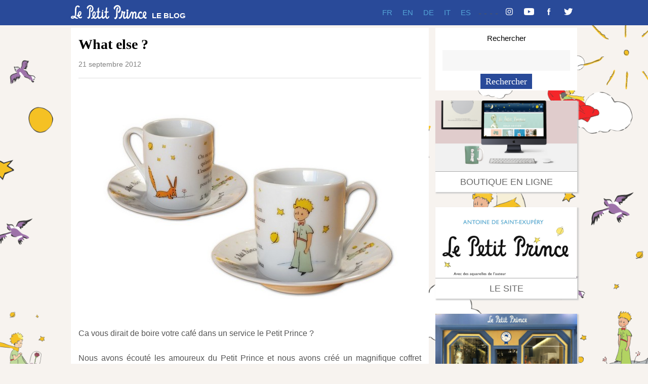

--- FILE ---
content_type: text/html; charset=UTF-8
request_url: https://www.blog.lepetitprince.com/2012/09/what-else/
body_size: 13686
content:
<!DOCTYPE html>
<html lang="fr-FR">

<head>
	<meta charset="UTF-8">
	<meta name="viewport" content="width=device-width, initial-scale=1">
	<link rel="pingback" href="https://www.blog.lepetitprince.com/xmlrpc.php">
	<title>What else ? &#8211; Le Petit Prince</title>
<meta name='robots' content='max-image-preview:large' />
<link rel='dns-prefetch' href='//fonts.googleapis.com' />
<link rel="alternate" type="application/rss+xml" title="Le Petit Prince &raquo; Flux" href="https://www.blog.lepetitprince.com/feed/" />
<link rel="alternate" title="oEmbed (JSON)" type="application/json+oembed" href="https://www.blog.lepetitprince.com/wp-json/oembed/1.0/embed?url=https%3A%2F%2Fwww.blog.lepetitprince.com%2F2012%2F09%2Fwhat-else%2F" />
<link rel="alternate" title="oEmbed (XML)" type="text/xml+oembed" href="https://www.blog.lepetitprince.com/wp-json/oembed/1.0/embed?url=https%3A%2F%2Fwww.blog.lepetitprince.com%2F2012%2F09%2Fwhat-else%2F&#038;format=xml" />
		<!-- This site uses the Google Analytics by ExactMetrics plugin v8.6.2 - Using Analytics tracking - https://www.exactmetrics.com/ -->
							<script src="//www.googletagmanager.com/gtag/js?id=G-N6EWCH6594"  data-cfasync="false" data-wpfc-render="false" type="text/javascript" async></script>
			<script data-cfasync="false" data-wpfc-render="false" type="text/javascript">
				var em_version = '8.6.2';
				var em_track_user = true;
				var em_no_track_reason = '';
								var ExactMetricsDefaultLocations = {"page_location":"https:\/\/www.blog.lepetitprince.com\/2012\/09\/what-else\/"};
								if ( typeof ExactMetricsPrivacyGuardFilter === 'function' ) {
					var ExactMetricsLocations = (typeof ExactMetricsExcludeQuery === 'object') ? ExactMetricsPrivacyGuardFilter( ExactMetricsExcludeQuery ) : ExactMetricsPrivacyGuardFilter( ExactMetricsDefaultLocations );
				} else {
					var ExactMetricsLocations = (typeof ExactMetricsExcludeQuery === 'object') ? ExactMetricsExcludeQuery : ExactMetricsDefaultLocations;
				}

								var disableStrs = [
										'ga-disable-G-N6EWCH6594',
									];

				/* Function to detect opted out users */
				function __gtagTrackerIsOptedOut() {
					for (var index = 0; index < disableStrs.length; index++) {
						if (document.cookie.indexOf(disableStrs[index] + '=true') > -1) {
							return true;
						}
					}

					return false;
				}

				/* Disable tracking if the opt-out cookie exists. */
				if (__gtagTrackerIsOptedOut()) {
					for (var index = 0; index < disableStrs.length; index++) {
						window[disableStrs[index]] = true;
					}
				}

				/* Opt-out function */
				function __gtagTrackerOptout() {
					for (var index = 0; index < disableStrs.length; index++) {
						document.cookie = disableStrs[index] + '=true; expires=Thu, 31 Dec 2099 23:59:59 UTC; path=/';
						window[disableStrs[index]] = true;
					}
				}

				if ('undefined' === typeof gaOptout) {
					function gaOptout() {
						__gtagTrackerOptout();
					}
				}
								window.dataLayer = window.dataLayer || [];

				window.ExactMetricsDualTracker = {
					helpers: {},
					trackers: {},
				};
				if (em_track_user) {
					function __gtagDataLayer() {
						dataLayer.push(arguments);
					}

					function __gtagTracker(type, name, parameters) {
						if (!parameters) {
							parameters = {};
						}

						if (parameters.send_to) {
							__gtagDataLayer.apply(null, arguments);
							return;
						}

						if (type === 'event') {
														parameters.send_to = exactmetrics_frontend.v4_id;
							var hookName = name;
							if (typeof parameters['event_category'] !== 'undefined') {
								hookName = parameters['event_category'] + ':' + name;
							}

							if (typeof ExactMetricsDualTracker.trackers[hookName] !== 'undefined') {
								ExactMetricsDualTracker.trackers[hookName](parameters);
							} else {
								__gtagDataLayer('event', name, parameters);
							}
							
						} else {
							__gtagDataLayer.apply(null, arguments);
						}
					}

					__gtagTracker('js', new Date());
					__gtagTracker('set', {
						'developer_id.dNDMyYj': true,
											});
					if ( ExactMetricsLocations.page_location ) {
						__gtagTracker('set', ExactMetricsLocations);
					}
										__gtagTracker('config', 'G-N6EWCH6594', {"forceSSL":"true"} );
															window.gtag = __gtagTracker;										(function () {
						/* https://developers.google.com/analytics/devguides/collection/analyticsjs/ */
						/* ga and __gaTracker compatibility shim. */
						var noopfn = function () {
							return null;
						};
						var newtracker = function () {
							return new Tracker();
						};
						var Tracker = function () {
							return null;
						};
						var p = Tracker.prototype;
						p.get = noopfn;
						p.set = noopfn;
						p.send = function () {
							var args = Array.prototype.slice.call(arguments);
							args.unshift('send');
							__gaTracker.apply(null, args);
						};
						var __gaTracker = function () {
							var len = arguments.length;
							if (len === 0) {
								return;
							}
							var f = arguments[len - 1];
							if (typeof f !== 'object' || f === null || typeof f.hitCallback !== 'function') {
								if ('send' === arguments[0]) {
									var hitConverted, hitObject = false, action;
									if ('event' === arguments[1]) {
										if ('undefined' !== typeof arguments[3]) {
											hitObject = {
												'eventAction': arguments[3],
												'eventCategory': arguments[2],
												'eventLabel': arguments[4],
												'value': arguments[5] ? arguments[5] : 1,
											}
										}
									}
									if ('pageview' === arguments[1]) {
										if ('undefined' !== typeof arguments[2]) {
											hitObject = {
												'eventAction': 'page_view',
												'page_path': arguments[2],
											}
										}
									}
									if (typeof arguments[2] === 'object') {
										hitObject = arguments[2];
									}
									if (typeof arguments[5] === 'object') {
										Object.assign(hitObject, arguments[5]);
									}
									if ('undefined' !== typeof arguments[1].hitType) {
										hitObject = arguments[1];
										if ('pageview' === hitObject.hitType) {
											hitObject.eventAction = 'page_view';
										}
									}
									if (hitObject) {
										action = 'timing' === arguments[1].hitType ? 'timing_complete' : hitObject.eventAction;
										hitConverted = mapArgs(hitObject);
										__gtagTracker('event', action, hitConverted);
									}
								}
								return;
							}

							function mapArgs(args) {
								var arg, hit = {};
								var gaMap = {
									'eventCategory': 'event_category',
									'eventAction': 'event_action',
									'eventLabel': 'event_label',
									'eventValue': 'event_value',
									'nonInteraction': 'non_interaction',
									'timingCategory': 'event_category',
									'timingVar': 'name',
									'timingValue': 'value',
									'timingLabel': 'event_label',
									'page': 'page_path',
									'location': 'page_location',
									'title': 'page_title',
									'referrer' : 'page_referrer',
								};
								for (arg in args) {
																		if (!(!args.hasOwnProperty(arg) || !gaMap.hasOwnProperty(arg))) {
										hit[gaMap[arg]] = args[arg];
									} else {
										hit[arg] = args[arg];
									}
								}
								return hit;
							}

							try {
								f.hitCallback();
							} catch (ex) {
							}
						};
						__gaTracker.create = newtracker;
						__gaTracker.getByName = newtracker;
						__gaTracker.getAll = function () {
							return [];
						};
						__gaTracker.remove = noopfn;
						__gaTracker.loaded = true;
						window['__gaTracker'] = __gaTracker;
					})();
									} else {
										console.log("");
					(function () {
						function __gtagTracker() {
							return null;
						}

						window['__gtagTracker'] = __gtagTracker;
						window['gtag'] = __gtagTracker;
					})();
									}
			</script>
				<!-- / Google Analytics by ExactMetrics -->
		<style id='wp-img-auto-sizes-contain-inline-css' type='text/css'>
img:is([sizes=auto i],[sizes^="auto," i]){contain-intrinsic-size:3000px 1500px}
/*# sourceURL=wp-img-auto-sizes-contain-inline-css */
</style>
<style id='wp-emoji-styles-inline-css' type='text/css'>

	img.wp-smiley, img.emoji {
		display: inline !important;
		border: none !important;
		box-shadow: none !important;
		height: 1em !important;
		width: 1em !important;
		margin: 0 0.07em !important;
		vertical-align: -0.1em !important;
		background: none !important;
		padding: 0 !important;
	}
/*# sourceURL=wp-emoji-styles-inline-css */
</style>
<style id='wp-block-library-inline-css' type='text/css'>
:root{--wp-block-synced-color:#7a00df;--wp-block-synced-color--rgb:122,0,223;--wp-bound-block-color:var(--wp-block-synced-color);--wp-editor-canvas-background:#ddd;--wp-admin-theme-color:#007cba;--wp-admin-theme-color--rgb:0,124,186;--wp-admin-theme-color-darker-10:#006ba1;--wp-admin-theme-color-darker-10--rgb:0,107,160.5;--wp-admin-theme-color-darker-20:#005a87;--wp-admin-theme-color-darker-20--rgb:0,90,135;--wp-admin-border-width-focus:2px}@media (min-resolution:192dpi){:root{--wp-admin-border-width-focus:1.5px}}.wp-element-button{cursor:pointer}:root .has-very-light-gray-background-color{background-color:#eee}:root .has-very-dark-gray-background-color{background-color:#313131}:root .has-very-light-gray-color{color:#eee}:root .has-very-dark-gray-color{color:#313131}:root .has-vivid-green-cyan-to-vivid-cyan-blue-gradient-background{background:linear-gradient(135deg,#00d084,#0693e3)}:root .has-purple-crush-gradient-background{background:linear-gradient(135deg,#34e2e4,#4721fb 50%,#ab1dfe)}:root .has-hazy-dawn-gradient-background{background:linear-gradient(135deg,#faaca8,#dad0ec)}:root .has-subdued-olive-gradient-background{background:linear-gradient(135deg,#fafae1,#67a671)}:root .has-atomic-cream-gradient-background{background:linear-gradient(135deg,#fdd79a,#004a59)}:root .has-nightshade-gradient-background{background:linear-gradient(135deg,#330968,#31cdcf)}:root .has-midnight-gradient-background{background:linear-gradient(135deg,#020381,#2874fc)}:root{--wp--preset--font-size--normal:16px;--wp--preset--font-size--huge:42px}.has-regular-font-size{font-size:1em}.has-larger-font-size{font-size:2.625em}.has-normal-font-size{font-size:var(--wp--preset--font-size--normal)}.has-huge-font-size{font-size:var(--wp--preset--font-size--huge)}.has-text-align-center{text-align:center}.has-text-align-left{text-align:left}.has-text-align-right{text-align:right}.has-fit-text{white-space:nowrap!important}#end-resizable-editor-section{display:none}.aligncenter{clear:both}.items-justified-left{justify-content:flex-start}.items-justified-center{justify-content:center}.items-justified-right{justify-content:flex-end}.items-justified-space-between{justify-content:space-between}.screen-reader-text{border:0;clip-path:inset(50%);height:1px;margin:-1px;overflow:hidden;padding:0;position:absolute;width:1px;word-wrap:normal!important}.screen-reader-text:focus{background-color:#ddd;clip-path:none;color:#444;display:block;font-size:1em;height:auto;left:5px;line-height:normal;padding:15px 23px 14px;text-decoration:none;top:5px;width:auto;z-index:100000}html :where(.has-border-color){border-style:solid}html :where([style*=border-top-color]){border-top-style:solid}html :where([style*=border-right-color]){border-right-style:solid}html :where([style*=border-bottom-color]){border-bottom-style:solid}html :where([style*=border-left-color]){border-left-style:solid}html :where([style*=border-width]){border-style:solid}html :where([style*=border-top-width]){border-top-style:solid}html :where([style*=border-right-width]){border-right-style:solid}html :where([style*=border-bottom-width]){border-bottom-style:solid}html :where([style*=border-left-width]){border-left-style:solid}html :where(img[class*=wp-image-]){height:auto;max-width:100%}:where(figure){margin:0 0 1em}html :where(.is-position-sticky){--wp-admin--admin-bar--position-offset:var(--wp-admin--admin-bar--height,0px)}@media screen and (max-width:600px){html :where(.is-position-sticky){--wp-admin--admin-bar--position-offset:0px}}

/*# sourceURL=wp-block-library-inline-css */
</style><style id='global-styles-inline-css' type='text/css'>
:root{--wp--preset--aspect-ratio--square: 1;--wp--preset--aspect-ratio--4-3: 4/3;--wp--preset--aspect-ratio--3-4: 3/4;--wp--preset--aspect-ratio--3-2: 3/2;--wp--preset--aspect-ratio--2-3: 2/3;--wp--preset--aspect-ratio--16-9: 16/9;--wp--preset--aspect-ratio--9-16: 9/16;--wp--preset--color--black: #000000;--wp--preset--color--cyan-bluish-gray: #abb8c3;--wp--preset--color--white: #ffffff;--wp--preset--color--pale-pink: #f78da7;--wp--preset--color--vivid-red: #cf2e2e;--wp--preset--color--luminous-vivid-orange: #ff6900;--wp--preset--color--luminous-vivid-amber: #fcb900;--wp--preset--color--light-green-cyan: #7bdcb5;--wp--preset--color--vivid-green-cyan: #00d084;--wp--preset--color--pale-cyan-blue: #8ed1fc;--wp--preset--color--vivid-cyan-blue: #0693e3;--wp--preset--color--vivid-purple: #9b51e0;--wp--preset--gradient--vivid-cyan-blue-to-vivid-purple: linear-gradient(135deg,rgb(6,147,227) 0%,rgb(155,81,224) 100%);--wp--preset--gradient--light-green-cyan-to-vivid-green-cyan: linear-gradient(135deg,rgb(122,220,180) 0%,rgb(0,208,130) 100%);--wp--preset--gradient--luminous-vivid-amber-to-luminous-vivid-orange: linear-gradient(135deg,rgb(252,185,0) 0%,rgb(255,105,0) 100%);--wp--preset--gradient--luminous-vivid-orange-to-vivid-red: linear-gradient(135deg,rgb(255,105,0) 0%,rgb(207,46,46) 100%);--wp--preset--gradient--very-light-gray-to-cyan-bluish-gray: linear-gradient(135deg,rgb(238,238,238) 0%,rgb(169,184,195) 100%);--wp--preset--gradient--cool-to-warm-spectrum: linear-gradient(135deg,rgb(74,234,220) 0%,rgb(151,120,209) 20%,rgb(207,42,186) 40%,rgb(238,44,130) 60%,rgb(251,105,98) 80%,rgb(254,248,76) 100%);--wp--preset--gradient--blush-light-purple: linear-gradient(135deg,rgb(255,206,236) 0%,rgb(152,150,240) 100%);--wp--preset--gradient--blush-bordeaux: linear-gradient(135deg,rgb(254,205,165) 0%,rgb(254,45,45) 50%,rgb(107,0,62) 100%);--wp--preset--gradient--luminous-dusk: linear-gradient(135deg,rgb(255,203,112) 0%,rgb(199,81,192) 50%,rgb(65,88,208) 100%);--wp--preset--gradient--pale-ocean: linear-gradient(135deg,rgb(255,245,203) 0%,rgb(182,227,212) 50%,rgb(51,167,181) 100%);--wp--preset--gradient--electric-grass: linear-gradient(135deg,rgb(202,248,128) 0%,rgb(113,206,126) 100%);--wp--preset--gradient--midnight: linear-gradient(135deg,rgb(2,3,129) 0%,rgb(40,116,252) 100%);--wp--preset--font-size--small: 13px;--wp--preset--font-size--medium: 20px;--wp--preset--font-size--large: 36px;--wp--preset--font-size--x-large: 42px;--wp--preset--spacing--20: 0.44rem;--wp--preset--spacing--30: 0.67rem;--wp--preset--spacing--40: 1rem;--wp--preset--spacing--50: 1.5rem;--wp--preset--spacing--60: 2.25rem;--wp--preset--spacing--70: 3.38rem;--wp--preset--spacing--80: 5.06rem;--wp--preset--shadow--natural: 6px 6px 9px rgba(0, 0, 0, 0.2);--wp--preset--shadow--deep: 12px 12px 50px rgba(0, 0, 0, 0.4);--wp--preset--shadow--sharp: 6px 6px 0px rgba(0, 0, 0, 0.2);--wp--preset--shadow--outlined: 6px 6px 0px -3px rgb(255, 255, 255), 6px 6px rgb(0, 0, 0);--wp--preset--shadow--crisp: 6px 6px 0px rgb(0, 0, 0);}:where(.is-layout-flex){gap: 0.5em;}:where(.is-layout-grid){gap: 0.5em;}body .is-layout-flex{display: flex;}.is-layout-flex{flex-wrap: wrap;align-items: center;}.is-layout-flex > :is(*, div){margin: 0;}body .is-layout-grid{display: grid;}.is-layout-grid > :is(*, div){margin: 0;}:where(.wp-block-columns.is-layout-flex){gap: 2em;}:where(.wp-block-columns.is-layout-grid){gap: 2em;}:where(.wp-block-post-template.is-layout-flex){gap: 1.25em;}:where(.wp-block-post-template.is-layout-grid){gap: 1.25em;}.has-black-color{color: var(--wp--preset--color--black) !important;}.has-cyan-bluish-gray-color{color: var(--wp--preset--color--cyan-bluish-gray) !important;}.has-white-color{color: var(--wp--preset--color--white) !important;}.has-pale-pink-color{color: var(--wp--preset--color--pale-pink) !important;}.has-vivid-red-color{color: var(--wp--preset--color--vivid-red) !important;}.has-luminous-vivid-orange-color{color: var(--wp--preset--color--luminous-vivid-orange) !important;}.has-luminous-vivid-amber-color{color: var(--wp--preset--color--luminous-vivid-amber) !important;}.has-light-green-cyan-color{color: var(--wp--preset--color--light-green-cyan) !important;}.has-vivid-green-cyan-color{color: var(--wp--preset--color--vivid-green-cyan) !important;}.has-pale-cyan-blue-color{color: var(--wp--preset--color--pale-cyan-blue) !important;}.has-vivid-cyan-blue-color{color: var(--wp--preset--color--vivid-cyan-blue) !important;}.has-vivid-purple-color{color: var(--wp--preset--color--vivid-purple) !important;}.has-black-background-color{background-color: var(--wp--preset--color--black) !important;}.has-cyan-bluish-gray-background-color{background-color: var(--wp--preset--color--cyan-bluish-gray) !important;}.has-white-background-color{background-color: var(--wp--preset--color--white) !important;}.has-pale-pink-background-color{background-color: var(--wp--preset--color--pale-pink) !important;}.has-vivid-red-background-color{background-color: var(--wp--preset--color--vivid-red) !important;}.has-luminous-vivid-orange-background-color{background-color: var(--wp--preset--color--luminous-vivid-orange) !important;}.has-luminous-vivid-amber-background-color{background-color: var(--wp--preset--color--luminous-vivid-amber) !important;}.has-light-green-cyan-background-color{background-color: var(--wp--preset--color--light-green-cyan) !important;}.has-vivid-green-cyan-background-color{background-color: var(--wp--preset--color--vivid-green-cyan) !important;}.has-pale-cyan-blue-background-color{background-color: var(--wp--preset--color--pale-cyan-blue) !important;}.has-vivid-cyan-blue-background-color{background-color: var(--wp--preset--color--vivid-cyan-blue) !important;}.has-vivid-purple-background-color{background-color: var(--wp--preset--color--vivid-purple) !important;}.has-black-border-color{border-color: var(--wp--preset--color--black) !important;}.has-cyan-bluish-gray-border-color{border-color: var(--wp--preset--color--cyan-bluish-gray) !important;}.has-white-border-color{border-color: var(--wp--preset--color--white) !important;}.has-pale-pink-border-color{border-color: var(--wp--preset--color--pale-pink) !important;}.has-vivid-red-border-color{border-color: var(--wp--preset--color--vivid-red) !important;}.has-luminous-vivid-orange-border-color{border-color: var(--wp--preset--color--luminous-vivid-orange) !important;}.has-luminous-vivid-amber-border-color{border-color: var(--wp--preset--color--luminous-vivid-amber) !important;}.has-light-green-cyan-border-color{border-color: var(--wp--preset--color--light-green-cyan) !important;}.has-vivid-green-cyan-border-color{border-color: var(--wp--preset--color--vivid-green-cyan) !important;}.has-pale-cyan-blue-border-color{border-color: var(--wp--preset--color--pale-cyan-blue) !important;}.has-vivid-cyan-blue-border-color{border-color: var(--wp--preset--color--vivid-cyan-blue) !important;}.has-vivid-purple-border-color{border-color: var(--wp--preset--color--vivid-purple) !important;}.has-vivid-cyan-blue-to-vivid-purple-gradient-background{background: var(--wp--preset--gradient--vivid-cyan-blue-to-vivid-purple) !important;}.has-light-green-cyan-to-vivid-green-cyan-gradient-background{background: var(--wp--preset--gradient--light-green-cyan-to-vivid-green-cyan) !important;}.has-luminous-vivid-amber-to-luminous-vivid-orange-gradient-background{background: var(--wp--preset--gradient--luminous-vivid-amber-to-luminous-vivid-orange) !important;}.has-luminous-vivid-orange-to-vivid-red-gradient-background{background: var(--wp--preset--gradient--luminous-vivid-orange-to-vivid-red) !important;}.has-very-light-gray-to-cyan-bluish-gray-gradient-background{background: var(--wp--preset--gradient--very-light-gray-to-cyan-bluish-gray) !important;}.has-cool-to-warm-spectrum-gradient-background{background: var(--wp--preset--gradient--cool-to-warm-spectrum) !important;}.has-blush-light-purple-gradient-background{background: var(--wp--preset--gradient--blush-light-purple) !important;}.has-blush-bordeaux-gradient-background{background: var(--wp--preset--gradient--blush-bordeaux) !important;}.has-luminous-dusk-gradient-background{background: var(--wp--preset--gradient--luminous-dusk) !important;}.has-pale-ocean-gradient-background{background: var(--wp--preset--gradient--pale-ocean) !important;}.has-electric-grass-gradient-background{background: var(--wp--preset--gradient--electric-grass) !important;}.has-midnight-gradient-background{background: var(--wp--preset--gradient--midnight) !important;}.has-small-font-size{font-size: var(--wp--preset--font-size--small) !important;}.has-medium-font-size{font-size: var(--wp--preset--font-size--medium) !important;}.has-large-font-size{font-size: var(--wp--preset--font-size--large) !important;}.has-x-large-font-size{font-size: var(--wp--preset--font-size--x-large) !important;}
/*# sourceURL=global-styles-inline-css */
</style>

<style id='classic-theme-styles-inline-css' type='text/css'>
/*! This file is auto-generated */
.wp-block-button__link{color:#fff;background-color:#32373c;border-radius:9999px;box-shadow:none;text-decoration:none;padding:calc(.667em + 2px) calc(1.333em + 2px);font-size:1.125em}.wp-block-file__button{background:#32373c;color:#fff;text-decoration:none}
/*# sourceURL=/wp-includes/css/classic-themes.min.css */
</style>
<link rel='stylesheet' id='catch-infinite-scroll-css' href='https://www.blog.lepetitprince.com/wp-content/plugins/catch-infinite-scroll/public/css/catch-infinite-scroll-public.css?ver=2.0.8' type='text/css' media='all' />
<link rel='stylesheet' id='wpex-style-css' href='https://www.blog.lepetitprince.com/wp-content/themes/lpp2019/style.css?ver=1.01769640999' type='text/css' media='all' />
<link rel='stylesheet' id='wpex-responsive-css' href='https://www.blog.lepetitprince.com/wp-content/themes/lpp2019/css/responsive.css?ver=1.01769640999' type='text/css' media='all' />
<link rel='stylesheet' id='wpex-font-awesome-css' href='https://www.blog.lepetitprince.com/wp-content/themes/lpp2019/css/font-awesome.min.css?ver=4.3.0' type='text/css' media='all' />
<link rel='stylesheet' id='wpex-google-font-poppins-css' href='http://fonts.googleapis.com/css?family=Poppins%3A400%2C500%2C600&#038;subset=latin%2Cvietnamese%2Clatin-ext&#038;ver=a4b42806b3a9e11c60fe4b4fb4a71d06' type='text/css' media='all' />
<link rel='stylesheet' id='wpex-google-font-spectralsemibold-css' href='http://fonts.googleapis.com/css?family=Spectral%3A600&#038;subset=latin%2Cvietnamese%2Clatin-ext&#038;ver=a4b42806b3a9e11c60fe4b4fb4a71d06' type='text/css' media='all' />
<link rel='stylesheet' id='fancybox-css' href='https://www.blog.lepetitprince.com/wp-content/plugins/easy-fancybox/fancybox/1.5.4/jquery.fancybox.min.css?ver=a4b42806b3a9e11c60fe4b4fb4a71d06' type='text/css' media='screen' />
<style id='fancybox-inline-css' type='text/css'>
#fancybox-title,#fancybox-title-float-main{color:#fff}
/*# sourceURL=fancybox-inline-css */
</style>
<script type="text/javascript" src="https://www.blog.lepetitprince.com/wp-content/plugins/google-analytics-dashboard-for-wp/assets/js/frontend-gtag.min.js?ver=8.6.2" id="exactmetrics-frontend-script-js" async="async" data-wp-strategy="async"></script>
<script data-cfasync="false" data-wpfc-render="false" type="text/javascript" id='exactmetrics-frontend-script-js-extra'>/* <![CDATA[ */
var exactmetrics_frontend = {"js_events_tracking":"true","download_extensions":"zip,mp3,mpeg,pdf,docx,pptx,xlsx,rar","inbound_paths":"[{\"path\":\"\\\/go\\\/\",\"label\":\"affiliate\"},{\"path\":\"\\\/recommend\\\/\",\"label\":\"affiliate\"}]","home_url":"https:\/\/www.blog.lepetitprince.com","hash_tracking":"false","v4_id":"G-N6EWCH6594"};/* ]]> */
</script>
<script type="text/javascript" src="https://www.blog.lepetitprince.com/wp-includes/js/jquery/jquery.min.js?ver=3.7.1" id="jquery-core-js"></script>
<script type="text/javascript" src="https://www.blog.lepetitprince.com/wp-includes/js/jquery/jquery-migrate.min.js?ver=3.4.1" id="jquery-migrate-js"></script>
<script type="text/javascript" id="3d-flip-book-client-locale-loader-js-extra">
/* <![CDATA[ */
var FB3D_CLIENT_LOCALE = {"ajaxurl":"https://www.blog.lepetitprince.com/wp-admin/admin-ajax.php","dictionary":{"Table of contents":"Table of contents","Close":"Close","Bookmarks":"Bookmarks","Thumbnails":"Thumbnails","Search":"Search","Share":"Share","Facebook":"Facebook","Twitter":"Twitter","Email":"Email","Play":"Play","Previous page":"Previous page","Next page":"Next page","Zoom in":"Zoom in","Zoom out":"Zoom out","Fit view":"Fit view","Auto play":"Auto play","Full screen":"Full screen","More":"More","Smart pan":"Smart pan","Single page":"Single page","Sounds":"Sounds","Stats":"Stats","Print":"Print","Download":"Download","Goto first page":"Goto first page","Goto last page":"Goto last page"},"images":"https://www.blog.lepetitprince.com/wp-content/plugins/unreal-flipbook-addon-for-visual-composer/assets/images/","jsData":{"urls":[],"posts":{"ids_mis":[],"ids":[]},"pages":[],"firstPages":[],"bookCtrlProps":[],"bookTemplates":[]},"key":"3d-flip-book","pdfJS":{"pdfJsLib":"https://www.blog.lepetitprince.com/wp-content/plugins/unreal-flipbook-addon-for-visual-composer/assets/js/pdf.min.js?ver=4.3.136","pdfJsWorker":"https://www.blog.lepetitprince.com/wp-content/plugins/unreal-flipbook-addon-for-visual-composer/assets/js/pdf.worker.js?ver=4.3.136","stablePdfJsLib":"https://www.blog.lepetitprince.com/wp-content/plugins/unreal-flipbook-addon-for-visual-composer/assets/js/stable/pdf.min.js?ver=2.5.207","stablePdfJsWorker":"https://www.blog.lepetitprince.com/wp-content/plugins/unreal-flipbook-addon-for-visual-composer/assets/js/stable/pdf.worker.js?ver=2.5.207","pdfJsCMapUrl":"https://www.blog.lepetitprince.com/wp-content/plugins/unreal-flipbook-addon-for-visual-composer/assets/cmaps/"},"cacheurl":"https://www.blog.lepetitprince.com/wp-content/uploads/3d-flip-book/cache/","pluginsurl":"https://www.blog.lepetitprince.com/wp-content/plugins/","pluginurl":"https://www.blog.lepetitprince.com/wp-content/plugins/unreal-flipbook-addon-for-visual-composer/","thumbnailSize":{"width":"100","height":"75"},"version":"1.16.17"};
//# sourceURL=3d-flip-book-client-locale-loader-js-extra
/* ]]> */
</script>
<script type="text/javascript" src="https://www.blog.lepetitprince.com/wp-content/plugins/unreal-flipbook-addon-for-visual-composer/assets/js/client-locale-loader.js?ver=1.16.17" id="3d-flip-book-client-locale-loader-js" async="async" data-wp-strategy="async"></script>
<link rel="https://api.w.org/" href="https://www.blog.lepetitprince.com/wp-json/" /><link rel="alternate" title="JSON" type="application/json" href="https://www.blog.lepetitprince.com/wp-json/wp/v2/posts/8124" /><link rel="EditURI" type="application/rsd+xml" title="RSD" href="https://www.blog.lepetitprince.com/xmlrpc.php?rsd" />

<link rel="canonical" href="https://www.blog.lepetitprince.com/2012/09/what-else/" />
<link rel='shortlink' href='https://www.blog.lepetitprince.com/?p=8124' />
<script type="text/javascript" src="httpss://www.blog.lepetitprince.com/wp-content/plugins/audio-player/assets/audio-player.js?ver=2.0.4.6"></script>
<script type="text/javascript">AudioPlayer.setup("httpss://www.blog.lepetitprince.com/wp-content/plugins/audio-player/assets/player.swf?ver=2.0.4.6", {width:"290",animation:"yes",encode:"yes",initialvolume:"60",remaining:"no",noinfo:"no",buffer:"5",checkpolicy:"no",rtl:"no",bg:"E5E5E5",text:"333333",leftbg:"CCCCCC",lefticon:"333333",volslider:"666666",voltrack:"FFFFFF",rightbg:"B4B4B4",rightbghover:"999999",righticon:"333333",righticonhover:"FFFFFF",track:"FFFFFF",loader:"009900",border:"CCCCCC",tracker:"DDDDDD",skip:"666666",pagebg:"FFFFFF",transparentpagebg:"yes"});</script>
<script type="text/javascript">
	window._wp_rp_static_base_url = 'https://wprp.zemanta.com/static/';
	window._wp_rp_wp_ajax_url = "https://www.blog.lepetitprince.com/wp-admin/admin-ajax.php";
	window._wp_rp_plugin_version = '3.6.4';
	window._wp_rp_post_id = '8124';
	window._wp_rp_num_rel_posts = '3';
	window._wp_rp_thumbnails = false;
	window._wp_rp_post_title = 'What+else+%3F';
	window._wp_rp_post_tags = ['actualit%C3%A9', 'de', 'la', 'capsul', 'maison', 'dan', 'en', 'le', 'caf', 'cr', 'princ', 'petit', 'alt', 'avon', 'dann', 'du'];
	window._wp_rp_promoted_content = false;
</script>
<!--[if lt IE 9]><script src="https://www.blog.lepetitprince.com/wp-content/themes/lpp2019/js/html5.js"></script><![endif]--><meta name="generator" content="Powered by WPBakery Page Builder - drag and drop page builder for WordPress."/>
<style type="text/css" id="custom-background-css">
body.custom-background { background-color: #f7f3ef; background-image: url("https://www.blog.lepetitprince.com/wp-content/uploads/2019/06/fondlpp.png"); background-position: left top; background-size: cover; background-repeat: no-repeat; background-attachment: fixed; }
</style>
	<noscript><style> .wpb_animate_when_almost_visible { opacity: 1; }</style></noscript></head>

<body class="wp-singular post-template-default single single-post postid-8124 single-format-standard custom-background wp-theme-lpp2019 wpb-js-composer js-comp-ver-6.9.0 vc_responsive">
<div id="site-navigation-wrap" style="background-color: #294A99">

<div class="navigation main-navigation clr container" >
    <div  style="width:250px;float:left" id="" class="clr">
        <div  style="width:150px;float:left" id="" class="clr">
            <div id="logo" class="clr">
                    <a href="https://www.blog.lepetitprince.com" title="Le Petit Prince" rel="home">
                        <img src="/wp-content/themes/lpp2019/images/logo.svg" alt="Le Petit Prince" height="30px" />
                    </a>
            </div>
        </div>
        <div  style="width:90px;float:right;margin-top: 12px;" id="" class="clr">
            <div id="logotexte" class="">
                <a href="https://www.blog.lepetitprince.com" title="Le Petit Prince" rel="home" style="margin-top: 25px;font-size: 15px;font-family: 'Poppins', sans-serif !important;font-weight: 600;color:white;text-decoration: none;">
                    LE BLOG
                </a>
            </div>
        </div>
    </div>

    <div  style="" id="socialnav" class="clr">

        
            
            	                <a href="https://twitter.com/Le_PetitPrince" title="Twitter" target="blank">
<!--span class="fa fa-twitter"></span-->
							<img src="/wp-content/themes/lpp2019/images/Twitter.svg" alt="Le Petit Prince" style="height:14px;" />
			</a>
 -


            
        
            
            	                <a href="https://www.facebook.com/lepetitprinceofficiel/" title="Facebook" target="blank">
<!--span class="fa fa-facebook"></span-->
							<img src="/wp-content/themes/lpp2019/images/Facebook.svg" alt="Le Petit Prince" style="height:14px;" />
			</a>
 -


            
        
            
            
        
            
            
        
            
            
        
            
            	                <a href="https://www.youtube.com/channel/UCUVJSznmPfCbt2zlNSJg_0w" title="Youtube" target="blank">
<!--span class="fa fa-youtube"></span-->
							<img src="/wp-content/themes/lpp2019/images/youtube.png" alt="Le Petit Prince" style="height:14px;" />
			</a>
 -


            
        
            
            
        
            
            	                <a href="https://www.instagram.com/lepetitprinceofficiel/" title="Instagram" target="blank">
<!--span class="fa fa-instagram"></span-->
							<img src="/wp-content/themes/lpp2019/images/Instagram.svg" alt="Le Petit Prince" style="height:14px;" />
			</a>
 -


            
        
            
            
        
    </div>

    <nav id="site-navigation" role="navigation" >

		<div id="burgernav" class="burger"><img src="/wp-content/themes/lpp2019/images/burger.svg" alt="Le Petit Prince" height="30px" /></div>

		<div class="menu-langue-container"><ul id="menu-langue" class="dropdown-menu sf-menu"><li id="menu-item-32474" class="active menu-item menu-item-type-custom menu-item-object-custom menu-item-home menu-item-32474"><a href="https://www.blog.lepetitprince.com/">FR</a></li>
<li id="menu-item-32475" class="menu-item menu-item-type-custom menu-item-object-custom menu-item-32475"><a href="https://www.blog.thelittleprince.com/">EN</a></li>
<li id="menu-item-32477" class="menu-item menu-item-type-custom menu-item-object-custom menu-item-32477"><a href="https://www.blog.derkleineprinz.com/">DE</a></li>
<li id="menu-item-32476" class="menu-item menu-item-type-custom menu-item-object-custom menu-item-32476"><a href="https://www.blog.ilpiccoloprincipe.com/">IT</a></li>
<li id="menu-item-32478" class="menu-item menu-item-type-custom menu-item-object-custom menu-item-32478"><a href="https://www.blog.elprincipito.com/">ES</a></li>
</ul></div>
	</nav>
</div>
</div><div class="menumobileoverlay" >
<div style="position:fixed; top:0;width:100%;background:#294A99;z-index:1000">
<div style="border-bottom:1px solid white;display:block;overflow:hidden">
<div style="width:95%;margin: 0 auto;"><div  style="width:250px;float:left" id="" class="clr">
        <div  style="width:150px;float:left" id="" class="clr">
            <div id="logo" class="clr">
                    <a href="https://www.blog.lepetitprince.com" title="Le Petit Prince" rel="home">
                        <img src="/wp-content/themes/lpp2019/images/logo.svg" alt="Le Petit Prince" height="30px" />
                    </a>
            </div>
        </div>
        <div  style="" id="" class="clr divlogo">
            <div id="logotexte" class="">
                <a href="https://www.blog.lepetitprince.com" title="Le Petit Prince" rel="home" class="leblog">
                    LE BLOG
                </a>
            </div>
        </div></div>
</div>
<div  class="close"><img src="/wp-content/themes/lpp2019/images/croix.svg" alt="Le Petit Prince" height="30px" /></div>
</div>

<div class=menuprincipal>
		<div class="menu-langue-container"><ul id="menu-langue-1" class="dropdown-menu sf-menu"><li class="active menu-item menu-item-type-custom menu-item-object-custom menu-item-home menu-item-32474"><a href="https://www.blog.lepetitprince.com/">FR</a></li>
<li class="menu-item menu-item-type-custom menu-item-object-custom menu-item-32475"><a href="https://www.blog.thelittleprince.com/">EN</a></li>
<li class="menu-item menu-item-type-custom menu-item-object-custom menu-item-32477"><a href="https://www.blog.derkleineprinz.com/">DE</a></li>
<li class="menu-item menu-item-type-custom menu-item-object-custom menu-item-32476"><a href="https://www.blog.ilpiccoloprincipe.com/">IT</a></li>
<li class="menu-item menu-item-type-custom menu-item-object-custom menu-item-32478"><a href="https://www.blog.elprincipito.com/">ES</a></li>
</ul></div></div>
</div>
<div style="margin-top: 100px;
    overflow: scroll;
    height: inherit;">
<div style="text-align:center;padding:10px 0 0 0"><img src="/wp-content/themes/lpp2019/images/tetePP.svg" alt="Le Petit Prince" height="100px" width="100px"/></div>
		<div class="menumobile" style="margin-bottom:40px;height:360px">
	              	<div style="text-align:center;line-height: 25px;font-size:15px;font-family: 'Poppins', sans-serif !important;text-transform:uppercase;color: white">
		<a href="https://www.lepetitprincecollection.com/fr/" target=_blank >
			BOUTIQUE EN LIGNE		</a>
		</div>
                          	<div style="text-align:center;line-height: 25px;font-size:15px;font-family: 'Poppins', sans-serif !important;text-transform:uppercase;color: white">
		<a href="http://www.lepetitprince.com" target=_blank >
			LE SITE		</a>
		</div>
                          	<div style="text-align:center;line-height: 25px;font-size:15px;font-family: 'Poppins', sans-serif !important;text-transform:uppercase;color: white">
		<a href="https://www.facebook.com/lepetitprincestoreparis/" target=_blank >
			LE PETIT PRINCE STORE PARIS		</a>
		</div>
                          	<div style="text-align:center;line-height: 25px;font-size:15px;font-family: 'Poppins', sans-serif !important;text-transform:uppercase;color: white">
		<a href="https://www.lepetitprincecollection.com/fr/" target=_blank >
			LE PETIT PRINCE COLLECTION		</a>
		</div>
                          	<div style="text-align:center;line-height: 25px;font-size:15px;font-family: 'Poppins', sans-serif !important;text-transform:uppercase;color: white">
		<a href="http://www.parcdupetitprince.com/fr/" target=_blank >
			LE PARC DU PETIT PRINCE		</a>
		</div>
                          	<div style="text-align:center;line-height: 25px;font-size:15px;font-family: 'Poppins', sans-serif !important;text-transform:uppercase;color: white">
		<a href="https://www.youtube.com/channel/UCUVJSznmPfCbt2zlNSJg_0w" target=_blank >
			Nos videos		</a>
		</div>
                          	<div style="text-align:center;line-height: 25px;font-size:15px;font-family: 'Poppins', sans-serif !important;text-transform:uppercase;color: white">
		<a href="https://youtu.be/9S72IiJX9WA" target=_blank >
			LE MONDE DU PETIT PRINCE		</a>
		</div>
                          	<div style="text-align:center;line-height: 25px;font-size:15px;font-family: 'Poppins', sans-serif !important;text-transform:uppercase;color: white">
		<a href="https://www.youtube.com/watch?v=v8nZlqT3YAQ" target=_blank >
			Le parc en video		</a>
		</div>
                          	<div style="text-align:center;line-height: 25px;font-size:15px;font-family: 'Poppins', sans-serif !important;text-transform:uppercase;color: white">
		<a href="https://www.blog.lepetitprince.com/2019/06/japprends-avec-le-petit-prince/" target=_blank >
			Nouveau : aedis !		</a>
		</div>
            </div>
</div>

<div style="position:fixed; bottom:0;width:100%;background:#294A99;z-index:1000">
<div class="header-social">Suivez-nous</div>
<div class="zone-social">
                                        <div class="social twitter" ><a href="https://twitter.com/Le_PetitPrince" title="Twitter">
							<img src="/wp-content/themes/lpp2019/images/Twitter.svg" alt="Le Petit Prince" height="50px" />
					</a></div>
            
                                                <div class="social facebook" ><a href="https://www.facebook.com/lepetitprinceofficiel/" title="Facebook">
							<img src="/wp-content/themes/lpp2019/images/Facebook.svg" alt="Le Petit Prince" height="50px" />
					</a></div>
            
                                
                                
                                
                                                <div class="social youtube" ><a href="https://www.youtube.com/channel/UCUVJSznmPfCbt2zlNSJg_0w" title="Youtube">
							<img src="/wp-content/themes/lpp2019/images/youtube.png" alt="Le Petit Prince" style="height:32px;" />
					</a></div>
            
                                
                                                <div class="social instagram" ><a href="https://www.instagram.com/lepetitprinceofficiel/" title="Instagram">
							<img src="/wp-content/themes/lpp2019/images/Instagram.svg" alt="Le Petit Prince" height="50px" />
					</a></div>
            
                                
        
</div>
<div class="copyright">le petit prince - 2019</div>
</div>
</div>

		<div id="main" class="site-main clr container">

	<div id="primary" class="content-area clr">

		<main id="content" class="site-content left-content clr" role="main">

			<article class="archiveslpp boxed clr">
		
<header class="page-header clr">

	<h1 class="page-header-title">What else ?</h1>

	
<ul class="post-meta clr">

	<li class="meta-date">
		<span class="meta-date-text">21 septembre 2012</span>
	</li>

	
</ul><!-- .post-meta -->	
</header><!-- #page-header -->	
<div class="entry clr">
	<p><span style="font-size: medium;"><a href="https://www.blog.lepetitprince.com/2012/09/what-else/tasse_600/" rel="attachment wp-att-8125"><img fetchpriority="high" decoding="async" class="aligncenter size-full wp-image-8125" title="TASSE_600" src="https://www.blog.lepetitprince.com/wp-content/uploads/2012/09/TASSE_600.jpg" alt="" width="600" height="450" srcset="https://www.blog.lepetitprince.com/wp-content/uploads/2012/09/TASSE_600.jpg 600w, https://www.blog.lepetitprince.com/wp-content/uploads/2012/09/TASSE_600-100x75.jpg 100w, https://www.blog.lepetitprince.com/wp-content/uploads/2012/09/TASSE_600-230x172.jpg 230w" sizes="(max-width: 600px) 100vw, 600px" /></a></span></p>
<p><span style="font-size: medium;">Ca vous dirait de boire votre café dans un service le Petit Prince ? </span></p>
<p style="text-align: justify;"><span style="font-size: medium;">Nous avons écouté les amoureux du Petit Prince et nous avons créé un magnifique coffret comprenant deux tasses à café le Petit Prince avec leur soucoupes, pour boire à la maison et en famille le meilleur des nectars. Préparez les capsules, ce superbe coffret cadeau arrive le 15 Octobre, juste à temps pour les fêtes de fin d&rsquo;année. </span></p>
<p><span style="font-size: medium;"><a href="http://www.laboutiquedupetitprince.com/fr/maison-23/la-cuisine-168/coffret-de-2-tasses-a-cafe-expresso-le-petit-prince-1246.html" target="_blank">Découvrez le coffret 2 tasses à café Le Petit Prince</a>.</span></p>
</div><!-- .entry -->		
<footer class="entry-footer">
	</footer><!-- .entry-footer --></article>

			
		</main><!-- #content -->

		
	<aside id="secondary" class="sidebar-container" role="complementary">

		<div class="sidebar-inner">

            <div class="widget-area">
	    <div class="sidebar-widget widget_search clr"><h5 class="widget-title">Rechercher</h5>
<form method="get" id="searchform" class="searchform" action="https://www.blog.lepetitprince.com/" role="search">
	<div style="text-align:center">
	<input type="search" class="field" name="s" value="" id="s" />
	<input type="submit" value="Rechercher" /></div>
</form></div>                            <div class="bloclpp">
                    <div style="height:140px;"><a href="https://www.lepetitprincecollection.com/fr/"   target=_blank ><img src="https://www.blog.lepetitprince.com/wp-content/uploads/2019/06/Copie-de-Copie-de-Copie-de-Sans-titre.png"></a></div>
                <div style="text-align:center;line-height: 40px;height:40px;font-family: 'Poppins', sans-serif !important;text-transform:uppercase;border-top:1px solid darkgray;background-color: white"><a href="https://www.lepetitprincecollection.com/fr/" target=_blank >BOUTIQUE EN LIGNE</a></div>
                </div>
                            <div class="bloclpp">
                    <div style="height:140px;"><a href="http://www.lepetitprince.com"   target=_blank ><img src="https://www.blog.lepetitprince.com/wp-content/uploads/2019/06/site.png"></a></div>
                <div style="text-align:center;line-height: 40px;height:40px;font-family: 'Poppins', sans-serif !important;text-transform:uppercase;border-top:1px solid darkgray;background-color: white"><a href="http://www.lepetitprince.com" target=_blank >LE SITE</a></div>
                </div>
                            <div class="bloclpp">
                    <div style="height:140px;"><a href="https://www.facebook.com/lepetitprincestoreparis/"   target=_blank ><img src="https://www.blog.lepetitprince.com/wp-content/uploads/2019/06/Boutique-1-scaled.jpg"></a></div>
                <div style="text-align:center;line-height: 40px;height:40px;font-family: 'Poppins', sans-serif !important;text-transform:uppercase;border-top:1px solid darkgray;background-color: white"><a href="https://www.facebook.com/lepetitprincestoreparis/" target=_blank >LE PETIT PRINCE STORE PARIS</a></div>
                </div>
                            <div class="bloclpp">
                    <div style="height:140px;"><a href="https://www.lepetitprincecollection.com/fr/"   target=_blank ><img src="https://www.blog.lepetitprince.com/wp-content/uploads/2021/06/Sans-titre-1.png"></a></div>
                <div style="text-align:center;line-height: 40px;height:40px;font-family: 'Poppins', sans-serif !important;text-transform:uppercase;border-top:1px solid darkgray;background-color: white"><a href="https://www.lepetitprincecollection.com/fr/" target=_blank >LE PETIT PRINCE COLLECTION</a></div>
                </div>
                            <div class="bloclpp">
                    <div style="height:140px;"><a href="http://www.parcdupetitprince.com/fr/"   target=_blank ><img src="https://www.blog.lepetitprince.com/wp-content/uploads/2019/06/parc.png"></a></div>
                <div style="text-align:center;line-height: 40px;height:40px;font-family: 'Poppins', sans-serif !important;text-transform:uppercase;border-top:1px solid darkgray;background-color: white"><a href="http://www.parcdupetitprince.com/fr/" target=_blank >LE PARC DU PETIT PRINCE</a></div>
                </div>
                            <div class="bloclpp">
                    <div style="height:140px;"><a href="https://www.youtube.com/channel/UCUVJSznmPfCbt2zlNSJg_0w"   target=_blank ><img src="https://www.blog.lepetitprince.com/wp-content/uploads/2019/06/youtube-e1560545797648.png"></a></div>
                <div style="text-align:center;line-height: 40px;height:40px;font-family: 'Poppins', sans-serif !important;text-transform:uppercase;border-top:1px solid darkgray;background-color: white"><a href="https://www.youtube.com/channel/UCUVJSznmPfCbt2zlNSJg_0w" target=_blank >Nos videos</a></div>
                </div>
                            <div class="bloclpp">
                    <div style="height:140px;"><a href="https://youtu.be/9S72IiJX9WA"   target=_blank ><img src="https://www.blog.lepetitprince.com/wp-content/uploads/2019/06/bienvenue.jpg"></a></div>
                <div style="text-align:center;line-height: 40px;height:40px;font-family: 'Poppins', sans-serif !important;text-transform:uppercase;border-top:1px solid darkgray;background-color: white"><a href="https://youtu.be/9S72IiJX9WA" target=_blank >LE MONDE DU PETIT PRINCE</a></div>
                </div>
                            <div class="bloclpp">
                    <div style="height:140px;"><a href="https://www.youtube.com/watch?v=v8nZlqT3YAQ"   target=_blank ><img src="https://www.blog.lepetitprince.com/wp-content/uploads/2019/06/parc2.png"></a></div>
                <div style="text-align:center;line-height: 40px;height:40px;font-family: 'Poppins', sans-serif !important;text-transform:uppercase;border-top:1px solid darkgray;background-color: white"><a href="https://www.youtube.com/watch?v=v8nZlqT3YAQ" target=_blank >Le parc en video</a></div>
                </div>
                            <div class="bloclpp">
                    <div style="height:140px;"><a href="https://www.blog.lepetitprince.com/2019/06/japprends-avec-le-petit-prince/"   target=_blank ><img src="https://www.blog.lepetitprince.com/wp-content/uploads/2019/06/Captureaedis.jpg"></a></div>
                <div style="text-align:center;line-height: 40px;height:40px;font-family: 'Poppins', sans-serif !important;text-transform:uppercase;border-top:1px solid darkgray;background-color: white"><a href="https://www.blog.lepetitprince.com/2019/06/japprends-avec-le-petit-prince/" target=_blank >Nouveau : aedis !</a></div>
                </div>
                        </div>

			<div class="widget-area">
				
			</div><!-- .widget-area -->

		</div><!-- .sidebar-inner -->
		
	</aside><!-- #secondary -->


	</div><!-- #primary -->

	
<ul class="single-post-pagination clr">
	<li class="post-prev"><a href="https://www.blog.lepetitprince.com/2012/09/le-petit-prince-depuis-1943-un-phenomene/" rel="next"><i class="fa fa-arrow-left"></i>Le Petit Prince, depuis 1943, un phénomène !</a></li>	<li class="post-next"><a href="https://www.blog.lepetitprince.com/2012/09/dessinez-la-prochaine-planete-du-dessin-anime-du-petit-prince/" rel="prev">Dessinez la prochaine planète du dessin animé du Petit Prince !<i class="fa fa-arrow-right"></i></a></li></ul><!-- .post-post-pagination -->

<script type="speculationrules">
{"prefetch":[{"source":"document","where":{"and":[{"href_matches":"/*"},{"not":{"href_matches":["/wp-*.php","/wp-admin/*","/wp-content/uploads/*","/wp-content/*","/wp-content/plugins/*","/wp-content/themes/lpp2019/*","/*\\?(.+)"]}},{"not":{"selector_matches":"a[rel~=\"nofollow\"]"}},{"not":{"selector_matches":".no-prefetch, .no-prefetch a"}}]},"eagerness":"conservative"}]}
</script>
<script type="text/javascript" id="wpfront-scroll-top-js-extra">
/* <![CDATA[ */
var wpfront_scroll_top_data = {"data":{"css":"#wpfront-scroll-top-container{position:fixed;cursor:pointer;z-index:9999;border:none;outline:none;background-color:rgba(0,0,0,0);box-shadow:none;outline-style:none;text-decoration:none;opacity:0;display:none;align-items:center;justify-content:center;margin:0;padding:0}#wpfront-scroll-top-container.show{display:flex;opacity:1}#wpfront-scroll-top-container .sr-only{position:absolute;width:1px;height:1px;padding:0;margin:-1px;overflow:hidden;clip:rect(0,0,0,0);white-space:nowrap;border:0}#wpfront-scroll-top-container .text-holder{padding:3px 10px;-webkit-border-radius:3px;border-radius:3px;-webkit-box-shadow:4px 4px 5px 0px rgba(50,50,50,.5);-moz-box-shadow:4px 4px 5px 0px rgba(50,50,50,.5);box-shadow:4px 4px 5px 0px rgba(50,50,50,.5)}#wpfront-scroll-top-container{right:20px;bottom:20px;}#wpfront-scroll-top-container img{width:auto;height:auto;}#wpfront-scroll-top-container .text-holder{color:#ffffff;background-color:#000000;width:auto;height:auto;;}#wpfront-scroll-top-container .text-holder:hover{background-color:#000000;}#wpfront-scroll-top-container i{color:#000000;}","html":"\u003Cbutton id=\"wpfront-scroll-top-container\" aria-label=\"\" title=\"\" \u003E\u003Cimg src=\"https://www.blog.lepetitprince.com/wp-content/plugins/wpfront-scroll-top/includes/assets/icons/1.png\" alt=\"\" title=\"\"\u003E\u003C/button\u003E","data":{"hide_iframe":false,"button_fade_duration":200,"auto_hide":false,"auto_hide_after":2,"scroll_offset":100,"button_opacity":0.8,"button_action":"top","button_action_element_selector":"","button_action_container_selector":"html, body","button_action_element_offset":0,"scroll_duration":400}}};
//# sourceURL=wpfront-scroll-top-js-extra
/* ]]> */
</script>
<script type="text/javascript" src="https://www.blog.lepetitprince.com/wp-content/plugins/wpfront-scroll-top/includes/assets/wpfront-scroll-top.min.js?ver=3.0.1.09211" id="wpfront-scroll-top-js" defer="defer" data-wp-strategy="defer"></script>
<script type="text/javascript" src="https://www.blog.lepetitprince.com/wp-content/themes/lpp2019/js/plugins.js?ver=1.0" id="wpex-plugins-js"></script>
<script type="text/javascript" src="https://www.blog.lepetitprince.com/wp-content/themes/lpp2019/js/global.js?ver=1.0" id="wpex-global-js"></script>
<script type="text/javascript" src="https://www.blog.lepetitprince.com/wp-content/plugins/easy-fancybox/vendor/purify.min.js?ver=a4b42806b3a9e11c60fe4b4fb4a71d06" id="fancybox-purify-js"></script>
<script type="text/javascript" id="jquery-fancybox-js-extra">
/* <![CDATA[ */
var efb_i18n = {"close":"Close","next":"Next","prev":"Previous","startSlideshow":"Start slideshow","toggleSize":"Toggle size"};
//# sourceURL=jquery-fancybox-js-extra
/* ]]> */
</script>
<script type="text/javascript" src="https://www.blog.lepetitprince.com/wp-content/plugins/easy-fancybox/fancybox/1.5.4/jquery.fancybox.min.js?ver=a4b42806b3a9e11c60fe4b4fb4a71d06" id="jquery-fancybox-js"></script>
<script type="text/javascript" id="jquery-fancybox-js-after">
/* <![CDATA[ */
var fb_timeout, fb_opts={'autoScale':true,'showCloseButton':true,'margin':20,'pixelRatio':'false','centerOnScroll':true,'enableEscapeButton':true,'overlayShow':true,'hideOnOverlayClick':true,'minViewportWidth':320,'minVpHeight':320,'disableCoreLightbox':'true','enableBlockControls':'true','fancybox_openBlockControls':'true' };
if(typeof easy_fancybox_handler==='undefined'){
var easy_fancybox_handler=function(){
jQuery([".nolightbox","a.wp-block-file__button","a.pin-it-button","a[href*='pinterest.com\/pin\/create']","a[href*='facebook.com\/share']","a[href*='twitter.com\/share']"].join(',')).addClass('nofancybox');
jQuery('a.fancybox-close').on('click',function(e){e.preventDefault();jQuery.fancybox.close()});
/* IMG */
						var unlinkedImageBlocks=jQuery(".wp-block-image > img:not(.nofancybox,figure.nofancybox>img)");
						unlinkedImageBlocks.wrap(function() {
							var href = jQuery( this ).attr( "src" );
							return "<a href='" + href + "'></a>";
						});
var fb_IMG_select=jQuery('a[href*=".jpg" i]:not(.nofancybox,li.nofancybox>a,figure.nofancybox>a),area[href*=".jpg" i]:not(.nofancybox),a[href*=".gif" i]:not(.nofancybox,li.nofancybox>a,figure.nofancybox>a),area[href*=".gif" i]:not(.nofancybox),a[href*=".png" i]:not(.nofancybox,li.nofancybox>a,figure.nofancybox>a),area[href*=".png" i]:not(.nofancybox)');
fb_IMG_select.addClass('fancybox image').attr('rel','gallery');
jQuery('a.fancybox,area.fancybox,.fancybox>a').each(function(){jQuery(this).fancybox(jQuery.extend(true,{},fb_opts,{'transition':'elastic','transitionIn':'elastic','easingIn':'easeOutBack','transitionOut':'elastic','easingOut':'easeInBack','opacity':false,'hideOnContentClick':false,'titleShow':true,'titlePosition':'over','titleFromAlt':true,'showNavArrows':true,'enableKeyboardNav':true,'cyclic':false,'mouseWheel':'true'}))});
/* YouTube */
jQuery('a[href*="youtu.be/" i],area[href*="youtu.be/" i],a[href*="youtube.com/" i],area[href*="youtube.com/" i]' ).filter(function(){return this.href.match(/\/(?:youtu\.be|watch\?|embed\/)/);}).not('.nofancybox,li.nofancybox>a').addClass('fancybox-youtube');
jQuery('a.fancybox-youtube,area.fancybox-youtube,.fancybox-youtube>a').each(function(){jQuery(this).fancybox(jQuery.extend(true,{},fb_opts,{'type':'iframe','width':640,'height':390,'padding':0,'keepRatio':1,'aspectRatio':1,'titleShow':false,'titlePosition':'float','titleFromAlt':true,'onStart':function(a,i,o){var splitOn=a[i].href.indexOf("?");var urlParms=(splitOn>-1)?a[i].href.substring(splitOn):"";o.allowfullscreen=(urlParms.indexOf("fs=0")>-1)?false:true;o.href=a[i].href.replace(/https?:\/\/(?:www\.)?youtu(?:\.be\/([^\?]+)\??|be\.com\/watch\?(.*(?=v=))v=([^&]+))(.*)/gi,"https://www.youtube.com/embed/$1$3?$2$4&autoplay=1");}}))});
/* Vimeo */
jQuery('a[href*="vimeo.com/" i],area[href*="vimeo.com/" i]' ).filter(function(){return this.href.match(/\/(?:[0-9]+|video\/)/);}).not('.nofancybox,li.nofancybox>a').addClass('fancybox-vimeo');
jQuery('a.fancybox-vimeo,area.fancybox-vimeo,.fancybox-vimeo>a').each(function(){jQuery(this).fancybox(jQuery.extend(true,{},fb_opts,{'type':'iframe','width':640,'height':360,'padding':0,'keepRatio':1,'aspectRatio':1,'titleShow':false,'titlePosition':'float','titleFromAlt':true,'onStart':function(a,i,o){var splitOn=a[i].href.indexOf("?");var urlParms=(splitOn>-1)?a[i].href.substring(splitOn):"";o.allowfullscreen=(urlParms.indexOf("fullscreen=0")>-1)?false:true;o.href=a[i].href.replace(/https?:\/\/(?:www\.)?vimeo\.com\/([0-9]+)\??(.*)/gi,"https://player.vimeo.com/video/$1?$2&autoplay=1");}}))});
/* Dailymotion */
jQuery('a[href*="dailymotion.com/" i],area[href*="dailymotion.com/" i]' ).filter(function(){return this.href.match(/\/video\//);}).not('.nofancybox,li.nofancybox>a').addClass('fancybox-dailymotion');
jQuery('a.fancybox-dailymotion,area.fancybox-dailymotion,.fancybox-dailymotion>a').each(function(){jQuery(this).fancybox(jQuery.extend(true,{},fb_opts,{'type':'iframe','width':560,'height':315,'padding':0,'keepRatio':1,'aspectRatio':1,'titleShow':false,'titlePosition':'float','titleFromAlt':true,'onStart':function(a,i,o){var splitOn=a[i].href.indexOf("?");var urlParms=(splitOn>-1)?a[i].href.substring(splitOn):"";o.allowfullscreen=(urlParms.indexOf("fullscreen=0")>-1)?false:true;o.href=a[i].href.replace(/^https?:\/\/(?:www\.)?dailymotion.com\/video\/([^\?]+)(.*)/gi,"https://www.dailymotion.com/embed/video/$1?$2&autoplay=1");}}))});
};};
jQuery(easy_fancybox_handler);jQuery(document).on('post-load',easy_fancybox_handler);

//# sourceURL=jquery-fancybox-js-after
/* ]]> */
</script>
<script type="text/javascript" src="https://www.blog.lepetitprince.com/wp-content/plugins/easy-fancybox/vendor/jquery.easing.min.js?ver=1.4.1" id="jquery-easing-js"></script>
<script type="text/javascript" src="https://www.blog.lepetitprince.com/wp-content/plugins/easy-fancybox/vendor/jquery.mousewheel.min.js?ver=3.1.13" id="jquery-mousewheel-js"></script>
<script id="wp-emoji-settings" type="application/json">
{"baseUrl":"https://s.w.org/images/core/emoji/17.0.2/72x72/","ext":".png","svgUrl":"https://s.w.org/images/core/emoji/17.0.2/svg/","svgExt":".svg","source":{"concatemoji":"https://www.blog.lepetitprince.com/wp-includes/js/wp-emoji-release.min.js?ver=a4b42806b3a9e11c60fe4b4fb4a71d06"}}
</script>
<script type="module">
/* <![CDATA[ */
/*! This file is auto-generated */
const a=JSON.parse(document.getElementById("wp-emoji-settings").textContent),o=(window._wpemojiSettings=a,"wpEmojiSettingsSupports"),s=["flag","emoji"];function i(e){try{var t={supportTests:e,timestamp:(new Date).valueOf()};sessionStorage.setItem(o,JSON.stringify(t))}catch(e){}}function c(e,t,n){e.clearRect(0,0,e.canvas.width,e.canvas.height),e.fillText(t,0,0);t=new Uint32Array(e.getImageData(0,0,e.canvas.width,e.canvas.height).data);e.clearRect(0,0,e.canvas.width,e.canvas.height),e.fillText(n,0,0);const a=new Uint32Array(e.getImageData(0,0,e.canvas.width,e.canvas.height).data);return t.every((e,t)=>e===a[t])}function p(e,t){e.clearRect(0,0,e.canvas.width,e.canvas.height),e.fillText(t,0,0);var n=e.getImageData(16,16,1,1);for(let e=0;e<n.data.length;e++)if(0!==n.data[e])return!1;return!0}function u(e,t,n,a){switch(t){case"flag":return n(e,"\ud83c\udff3\ufe0f\u200d\u26a7\ufe0f","\ud83c\udff3\ufe0f\u200b\u26a7\ufe0f")?!1:!n(e,"\ud83c\udde8\ud83c\uddf6","\ud83c\udde8\u200b\ud83c\uddf6")&&!n(e,"\ud83c\udff4\udb40\udc67\udb40\udc62\udb40\udc65\udb40\udc6e\udb40\udc67\udb40\udc7f","\ud83c\udff4\u200b\udb40\udc67\u200b\udb40\udc62\u200b\udb40\udc65\u200b\udb40\udc6e\u200b\udb40\udc67\u200b\udb40\udc7f");case"emoji":return!a(e,"\ud83e\u1fac8")}return!1}function f(e,t,n,a){let r;const o=(r="undefined"!=typeof WorkerGlobalScope&&self instanceof WorkerGlobalScope?new OffscreenCanvas(300,150):document.createElement("canvas")).getContext("2d",{willReadFrequently:!0}),s=(o.textBaseline="top",o.font="600 32px Arial",{});return e.forEach(e=>{s[e]=t(o,e,n,a)}),s}function r(e){var t=document.createElement("script");t.src=e,t.defer=!0,document.head.appendChild(t)}a.supports={everything:!0,everythingExceptFlag:!0},new Promise(t=>{let n=function(){try{var e=JSON.parse(sessionStorage.getItem(o));if("object"==typeof e&&"number"==typeof e.timestamp&&(new Date).valueOf()<e.timestamp+604800&&"object"==typeof e.supportTests)return e.supportTests}catch(e){}return null}();if(!n){if("undefined"!=typeof Worker&&"undefined"!=typeof OffscreenCanvas&&"undefined"!=typeof URL&&URL.createObjectURL&&"undefined"!=typeof Blob)try{var e="postMessage("+f.toString()+"("+[JSON.stringify(s),u.toString(),c.toString(),p.toString()].join(",")+"));",a=new Blob([e],{type:"text/javascript"});const r=new Worker(URL.createObjectURL(a),{name:"wpTestEmojiSupports"});return void(r.onmessage=e=>{i(n=e.data),r.terminate(),t(n)})}catch(e){}i(n=f(s,u,c,p))}t(n)}).then(e=>{for(const n in e)a.supports[n]=e[n],a.supports.everything=a.supports.everything&&a.supports[n],"flag"!==n&&(a.supports.everythingExceptFlag=a.supports.everythingExceptFlag&&a.supports[n]);var t;a.supports.everythingExceptFlag=a.supports.everythingExceptFlag&&!a.supports.flag,a.supports.everything||((t=a.source||{}).concatemoji?r(t.concatemoji):t.wpemoji&&t.twemoji&&(r(t.twemoji),r(t.wpemoji)))});
//# sourceURL=https://www.blog.lepetitprince.com/wp-includes/js/wp-emoji-loader.min.js
/* ]]> */
</script>
</body>
</html>

--- FILE ---
content_type: text/css
request_url: https://www.blog.lepetitprince.com/wp-content/themes/lpp2019/style.css?ver=1.01769640999
body_size: 6721
content:
/*
Theme Name: lpp2019
Theme URI: 
Author: Alexandre SEBBANE
Author URI: 
Description: 
Version: 1.0
License: GNU General Public License v2 or later
License URI: http://www.gnu.org/licenses/gpl-2.0.html
Tags: 
Text Domain: lpp2019
*/

/* Reset
================================================== */
html, body, div, span, applet, object, iframe, h1, h2, h3, h4, h5, h6, p, blockquote, pre, a, abbr, acronym, address, big, cite, code, del, dfn, em, img, ins, kbd, q, s, samp, small, strike, strong, sub, sup, tt, var, b, u, i, center, dl, dt, dd, ol, ul, li, fieldset, form, label, legend, table, caption, tbody, tfoot, thead, tr, th, td, article, aside, canvas, details, embed, figure, figcaption, footer, header, hgroup, menu, nav, output, ruby, section, summary, time, mark, audio, video { margin: 0; padding: 0; border: 0; font-size: 100%; font: inherit; vertical-align: baseline; }
article, aside, details, figcaption, figure, footer, header, hgroup, menu, nav, section { display: block }
ol, ul { list-style: none }
blockquote, q { quotes: none }
:focus { outline: 0 }
table { border-collapse: collapse; border-spacing: 0; }
img { max-width: 100%; height: auto; }
mark { background: none; }
select { max-width: 100%; }

/* The Grid
================================================== */
.col:after,
.clr:after,
.group:after { content: ""; display: block; height: 0; clear: both; visibility: hidden; zoom: 1; }
.col { display: block; float: left; margin: 0 0 2% 1.6%; -webkit-box-sizing: border-box; -moz-box-sizing: border-box; box-sizing: border-box; }

/*percent grid*/
.span_1_of_1{width:100%}.span_2_of_2{width:100%}.span_1_of_2{width:49.2%}.span_3_of_3{width:100%}.span_2_of_3{width:66.1%}.span_1_of_3{width:32.2%}.span_4_of_4{width:100%}.span_3_of_4{width:74.6%}.span_2_of_4{width:49.2%}.span_1_of_4{width:23.8%}.span_5_of_5{width:100%}.span_4_of_5{width:79.68%}.span_3_of_5{width:59.36%}.span_2_of_5{width:39.04%}.span_1_of_5{width:18.72%}.span_6_of_6{width:100%}.span_5_of_6{width:83.06%}.span_4_of_6{width:66.13%}.span_3_of_6{width:49.2%}.span_2_of_6{width:32.26%}.span_1_of_6{width:15.33%}.span_7_of_7{width:100%}.span_6_of_7{width:85.48%}.span_5_of_7{width:70.97%}.span_4_of_7{width:56.45%}.span_3_of_7{width:41.92%}.span_2_of_7{width:27.42%}.span_1_of_7{width:12.91%}.span_8_of_8{width:100%}.span_7_of_8{width:87.3%}.span_6_of_8{width:74.6%}.span_5_of_8{width:61.9%}.span_4_of_8{width:49.2%}.span_3_of_8{width:36.5%}.span_2_of_8{width:23.8%}.span_1_of_8{width:11.1%}.span_9_of_9{width:100%}.span_8_of_9{width:88.71%}.span_7_of_9{width:77.42%}.span_6_of_9{width:66.13%}.span_5_of_9{width:54.84%}.span_4_of_9{width:43.55%}.span_3_of_9{width:32.26%}.span_2_of_9{width:20.97%}.span_1_of_9{width:9.68%}.span_10_of_10{width:100%}.span_9_of_10{width:89.84%}.span_8_of_10{width:79.68%}.span_7_of_10{width:69.52%}.span_6_of_10{width:59.36%}.span_5_of_10{width:49.2%}.span_4_of_10{width:39.04%}.span_3_of_10{width:28.88%}.span_2_of_10{width:18.72%}.span_1_of_10{width:8.56%}.span_11_of_11{width:100%}.span_10_of_11{width:90.7%}.span_9_of_11{width:81.47%}.span_8_of_11{width:72.24%}.span_7_of_11{width:63.01%}.span_6_of_11{width:53.78%}.span_5_of_11{width:44.55%}.span_4_of_11{width:35.32%}.span_3_of_11{width:26.09%}.span_2_of_11{width:16.86%}.span_1_of_11{width:7.63%}.span_12_of_12{width:100%}.span_11_of_12{width:91.46%}.span_10_of_12{width:83%}.span_9_of_12{width:74.54%}.span_8_of_12{width:66.08%}.span_7_of_12{width:57.62%}.span_6_of_12{width:49.16%}.span_5_of_12{width:40.7%}.span_4_of_12{width:32.24%}.span_3_of_12{width:23.78%}.span_2_of_12{width:15.32%}.span_1_of_12{width:6.86%}

/*clear float and remove left margin*/
.clr-margin { margin-left: 0 }
.count-1 { clear: both; margin-left: 0; }
.col-1,
.col.first { clear: both; margin-left: 0; }

/* Body & Main
================================================== */
body { background: #53A3D6; color: #555; font: 18px/2em 'Poppins', 'Noto Serif', "Times New Roman", Times, serif; }
body a { color: #53A3D6; text-decoration: none; }
body a:hover { text-decoration: underline; }
.container { margin: 0 auto; width: 1000px; box-sizing: border-box; -moz-box-sizing: border-box; -webkit-box-sizing: border-box; }
#wrap { padding-bottom: 20px; }
.left-content { float: left; width: 707px;}
.sidebar-container { float: right; width: 280px; }
.boxed { background: #fff; padding: 00px; }

/* Commons
================================================== */
.clr:after { clear: both; content: "."; display: block; height: 0; line-height: 0; visibility: hidden; }
.clear { clear: both }
img { height: auto; max-width: 100%; }
blockquote { font-size: 1.4em; line-height: 1.75em; margin-bottom: 30px; position: relative; font-family: 'Poppins'; color:  #787878; background: url("images/quote.png") left 4px no-repeat; padding-left: 60px; }
blockquote.left { float: left; margin-left: 0; margin-right: 20px; text-align: right; width: 33%; }
blockquote.right { float: right; margin-left: 20px; margin-right: 0; text-align: left; width: 33%; }
pre { background: #f9f9f9; padding: 20px; margin-bottom: 30px; white-space: pre-wrap; white-space: -moz-pre-wrap; white-space: -o-pre-wrap; word-wrap: break-word; font-family: 'Poppins'; font-size: 0.95em; }
address { letter-spacing: 1px; margin: 20px 0; }
#page-featured-img { margin-bottom: 25px; position: relative; }
#page-featured-img img { display: block; width: 100%; }
.double-divider { display: block; width: 100%; height: 3px; border-top: 1px solid #ccc; border-bottom: 1px solid #ccc; margin: 40px 0; }
.heading { font-size: 1.25em; margin: 0 0 20px; font-weight: bold; border-bottom: 1px solid #ddd; }
.wpex-video-embed { position: relative; padding-bottom: 56.25%; padding-top: 25px; height: 0; }
.wpex-video-embed frame,
.wpex-video-embed iframe { position: absolute; top: 0; left: 0; width: 100%; height: 100%; }
a.wpex-lightbox-gallery { display: block; }
.page-thumbnail { margin-bottom: 30px; }
.page-thumbnail img { display: block; }
body.page-template-templatesfullwidth-php .page-thumbnail { margin-bottom: 20px; }
.wpex-readmore { display: block; margin-top: 20px; }
.wpex-readmore a { display: block; float: left; background: #222; color: #fff; padding: 0 6px; }
.wpex-readmore a:hover { background: #53A3D6; text-decoration: none; }
.content-none p {margin-bottom: 0;}

/* Lists
================================================== */
.entry ul { margin: 30px 0 30px 20px }
.entry ul li,
.entry ol li { margin: 0 0 5px }
.entry ol { margin: 30px 0 30px 25px }
.entry ul { list-style: disc }
.entry ol { list-style: decimal }

/* Typography
================================================== */
h1,h2,h3,h4,h5,h6 { font-weight: bold; color: #000; line-height: 1.4em; font-family: 'Poppins','Source Sans Pro', Helvetica, Arial; }
.entry h2,
.entry h3,
.entry h4,
.entry h5,
.entry h6 { margin: 0px 0 20px }
h1 { font-size: 24px; margin: 0 0 20px; }
h2 { font-size: 21px }
h3 { font-size: 18px }
h4 { font-size: 16px }
h5 { font-size: 14px }
h6 { font-size: 13px }
p { margin: 0 0 20px }
h1 a, h2 a, h3 a, h4 a { color: #000; }
h1 a:hover, h2 a:hover, h3 a:hover, h4 a:hover { color: #53A3D6; text-decoration: none; }
p.lead { color: #777; font-size: 21px; line-height: 27px; }
em { font-style: italic }
strong { font-weight: 600; color: #000; }
small { font-size: 0.95em; }
hr { border: solid #eee; border-width: 1px 0 0; clear: both; height: 0; margin: 40px 0; }
a { outline: 0 }

/* Page Header
================================================== */
.page-header { position: relative; margin-bottom: 20px; padding-bottom: 10px; border-bottom: 1px solid #ddd; }
.page-header-title { color: #000000; font-size: 24px; margin: 0; }
.page-header.boxed { border-bottom: none; padding: 20px 30px; }
.single-post .page-header { margin: 0 0 20px; }
.single-post .page-header-title { font-family : 'Spectral'; margin: 0; font-size: 28px; line-height: 1.25em; }
#archive-description { margin-top: 10px; }
#archive-description p:last-child { margin: 0; }

/* Header
================================================== */

/*header*/
#header-wrap { text-align: left; position: relative; margin: 30px 0; }
#header { position: relative; min-height: 60px; }
#header-aside { position: absolute; top: 50%; margin-top: -17px; height: 34px; right: 0; }
#header-aside a { display: block; height: 34px; line-height: 34px; width: 34px; text-align: center; float: left; font-size: 16px; color: #53A3D6; background: #FFFFFF; border-radius: 4px; margin-left: 5px; box-shadow: inset 0 2px 2px rgba(0,0,0,0.1); }
#header-aside a:hover { background: #53A3D6; color: #fff; }

#socialnav { width:200px;float:right;text-align:right; margin-top: 8px; height: 34px; right: 0; }
#socialnav a { display: block; height: 34px; line-height: 34px; width: 34px; text-align: center; float: right; font-size: 16px; color: #FFFFFF; background: #294A99; border-radius: 4px; margin-left: 5px; }
#socialnav a:hover { background: #53A3D6; color: #fff; }

/*logo*/
#logo img { display: block; margin-top: 10px;}
.site-text-logo { font-family: 'Poppins','Source Sans Pro', Helvetica, Arial; }
.site-text-logo a { color: #000; text-decoration: none; font-size: 32px; font-weight: bold; }
.site-text-logo a:hover { text-decoration: none; color: #53A3D6; }
.blog-description { margin-top: 5px; font-family: 'Poppins', 'Noto Serif',  "Times New Roman", Times, serif; font-size: 1em; }

/* Main Navigation
================================================== */
.sf-menu,
.sf-menu * { margin: 0; padding: 0; list-style: none;margin-top: 5px; }
.sf-menu li { position: relative }
.sf-menu ul { position: absolute; display: none; top: 100%; left: 0; z-index: 10001; }
.sf-menu > li { float: left }
.sf-menu li:hover > ul,
.sf-menu li.sfHover > ul { display: block }
.sf-menu a { display: block; position: relative; }
.sf-menu ul ul { top: 0; left: 100%; }
.sf-menu { float: right }
.sf-menu ul { min-width: 160px; *width: 160px; }
.sf-menu a { zoom: 1 }
.sf-menu li { position: relative; white-space: nowrap; *white-space: normal; -webkit-transition: background .2s; transition: background .2s; }
.sf-menu li:hover,
.sf-menu li.sfHover { -webkit-transition: none; transition: none; }
.sf-menu .sf-mega { position: absolute; display: none; top: 100%; left: 0; z-index: 99; }
.sf-menu li:hover > .sf-mega,
.sf-menu li.sfHover > .sf-mega { display: block }

/*styling*/
#site-navigation-wrap { background: #FFF; font-family: 'Poppins','Source Sans Pro', Helvetica, Arial; height: 50px;position: fixed;width: 100%;z-index:1000;margin-top: -55px; }
#site-navigation .dropdown-menu li { display: block; float: left; height: 20px; line-height: 20px; }
/*#site-navigation .dropdown-menu > li { margin-left: 25px; }*/
#site-navigation .dropdown-menu > li:first-child { margin-left: 0; }
#site-navigation .dropdown-menu a { font-size: 15px color: #FFF; font-weight: 600; text-decoration: none; text-align: left; cursor: pointer; padding: 0 10px;border-right: 1px solid white;}
#site-navigation .dropdown-menu > li > a:hover,
#site-navigation .dropdown-menu > li.sfHover > a,
#site-navigation .dropdown-menu > .current-menu-item > a,
#site-navigation .dropdown-menu > .current-menu-item > a:hover { color: #FFF; }
#site-navigation .dropdown-menu > li > a:hover,
#site-navigation .dropdown-menu > li.sfHover > a,
#site-navigation .dropdown-menu > .current-menu-item > a,
#site-navigation .dropdown-menu > .current-menu-item > a:hover{ border-color: #FFF; }

#site-navigation .dropdown-menu a:last-child {border-right: 0px solid white;}
/*drop-down styles*/
#site-navigation .dropdown-menu ul { background: #FFF; font-size: 12px; }
#site-navigation .dropdown-menu ul a { display: block; height: auto; line-height: 1.7em; padding: 7px 14px; font-weight: 400; margin: 0px; border: 0px; text-transform: none; -webkit-transition: background .2s; transition: background .2s; }
#site-navigation .dropdown-menu ul li { border-bottom: 1px solid #000; line-height: 1.4em; height: auto; float: none; display: block; }
#site-navigation .dropdown-menu ul li > a:hover { color: #fff; background: #53A3D6; }
#site-navigation .dropdown-menu ul li:last-child { border: none; }

/* Sidebar
================================================== */
.sidebar-container .sidebar-widget { margin-bottom: 20px; background: #fff; padding: 0px; }
.sidebar-container a { color: #676767; }
.sidebar-container a:hover { color: #53A3D6; text-decoration: none; }
.sidebar-container .sidebar-widget .widget-title { font-size: 1.2em;padding: 10px;font-weight: 600;text-align: center; }
.sidebar-container .widget_archive a:hover,
.sidebar-container .widget_categories a:hover { background: #53A3D6; color: #fff; padding: 0 2px; margin: 0 -2px; }
.sidebar-container .sidebar-widget .custom-html-widget {height: 140px; }

.bloclpp{
    margin-bottom:30px;
    -moz-box-shadow: 2px 2x 2px 1px #cfcfcf;
    -webkit-box-shadow: 2px 2px 2px 1px #cfcfcf;
    -o-box-shadow: 2px 2px 2px 1px #cfcfcf;
    box-shadow: 2px 2px 2px 1px #cfcfcf;
    filter:progid:DXImageTransform.Microsoft.Shadow(color=#cfcfcf, Direction=135, Strength=2);
}



/* Widgets
================================================== */
.sidebar-container select { width: 100%; }

/*calendar widget*/
#wp-calendar { width: 100%; font-size: 11px; }
#wp-calendar thead th { background: #f5f5f5; border: 1px solid #ddd; border-top: none; font-size: 11px; }
#wp-calendar tbody td { text-align: center; border: 1px solid #ddd; line-height: 2.5em; transition: background 0.15s ease; -webkit-transition: background 0.15s ease; -o-transition: background 0.15s ease; -moz-transition: background 0.15s easetransi; }
#wp-calendar tbody td a,
#wp-calendar tbody td a:hover { color: #53A3D6; text-decoration: underline; }
#wp-calendar tfoot td { padding-top: 1px; padding: 4px; }
#wp-calendar caption { cursor: pointer; font-size: 12px; text-transform: uppercase; margin: 0; padding: 12px; outline: 0 none !important; background: #53A3D6; color: #fff; }
#wp-calendar tbody a { display: block; text-decoration: underline; }
#wp-calendar th { text-align: center; border: 1px solid transparent; border-top: none; padding: 2px 0; color: #a7a7a7; }
#wp-calendar tfoot td#next { text-align: right; }
#footer #wp-calendar thead th { background: #232323 }
#footer #wp-calendar thead th,
#footer #wp-calendar tbody td { border-color: #333 }

/* Posts
================================================== */
.loop-entry { margin-bottom: 20px; }
.loop-entry.post-entry p:last-child { margin: 0 }
.loop-entry-title{ margin: 0; font-size: 28px; line-height: 1.25em;margin-bottom: 15px; }
.loop-entry .post-meta {
/*
border-bottom: 1px solid #ddd; padding-bottom: 10px; margin-bottom: 20px;
*/
}
.loop-entry-thumbnail,
.post-thumbnail,
.loop-entry-video { margin-bottom: 20px; }
.loop-entry-thumbnail img,
.post-thumbnail img { display: block; }
.loop-entry-thumbnail img{ box-shadow: #000 0em 0em 0em; width:100%;nowhitespace: afterproperty; }
.loop-entry-thumbnail img:hover { opacity: 0.8; }
.post-video { margin-bottom: 30px; }
.entry-footer { margin-top: 40px; }
.entry-footer .post-edit-link { float: right; display: block; border: 2px solid #ddd; padding: 2px 14px; color: #aaa; font-size: 0.85em; text-transform: uppercase; letter-spacing: 1px; font-weight: bold; font-family: 'Poppins' , 'Source Sans Pro', Helvetica, Arial; }
.entry-footer a:hover { color: #000; border-color: #000; text-decoration: none; }
.author-info { margin-top: 20px; }
.author-info .author-info-inner { position: relative; padding-left: 100px; }
.author-info .author-avatar { position: absolute; left: 0; top: 0; }
.author-info .author-avatar img { border-radius: 2px; }

/* Post Meta
================================================== */
.post-meta { color: #000; display: block; float: none; font-size: 0.96em; line-height: 2em; margin-bottom: 10px; margin-top: 5px; }
.single-post .post-meta { margin-bottom: 0; }
.post-meta li { display: block; float: left; margin: 0; }
.post-meta li .meta-seperator { margin: 0 10px; color: #ddd; }
.post-meta .meta-date-text,
.post-meta a { color: #808080; }
.post-meta a { text-decoration: underline; }
.post-meta a:hover { color: #53A3D6; }

/* Pagination
================================================== */
ul.page-numbers { list-style: none; margin: 0; }
ul.page-numbers li { display: block; text-align: center; float: left; }
.page-numbers:after { clear: both; content: "."; display: block; height: 0; line-height: 0; visibility: hidden; }
.page-numbers a,
.page-numbers span,
#edd_download_pagination .page-numbers { background-color: transparent; border: 0; color: #555; background: #fff; cursor: pointer; display: block; float: left; height: 22px; line-height: 22px; margin-right: 4px; margin-top: 4px; width: auto; padding: 0 8px; text-align: center; ftext-decoration: none; }
.page-numbers a:hover,
.page-numbers span.current,
#edd_download_pagination .page-numbers:hover,
#edd_download_pagination .page-numbers.current { background: #53A3D6; color: #fff; text-decoration: none; }

/*next/prev*/
.single-post-pagination { margin-top: 40px; padding-top: 30px; border-top: 2px solid #ddd; }
.single-post-pagination li { display: block; float: left; margin-left: 4px; }
.single-post-pagination li:first-child { margin-left: 0; }
.single-post-pagination li a { display: block; font-size: 1.15em; line-height: 1.4em;  color: #bbb; }
.single-post-pagination li a:hover { color: #000; }
.single-post-pagination .post-next,
.single-post-pagination .post-prev{ position: relative; width: 49%; box-sizing: border-box; -moz-box-sizing: border-box; -webkit-box-sizing: border-box;}
.single-post-pagination .post-next { float: right; text-align: right; padding-right: 30px; }
.single-post-pagination .post-prev { float: left; padding-left: 30px; }
.single-post-pagination .post-next .fa,
.single-post-pagination .post-prev .fa { position: absolute; left: 0; top: 50%; height: 30px; line-height: 30px; margin-top: -15px; }
.single-post-pagination .post-next .fa { right: 0; }

/*infinite scroll*/
#blog-wrap { position: relative; }
.infinite-scroll-loader { position: absolute; bottom: -30px; left: 50%; margin-left: -15px; height: 30px; line-height: 30px; width: 30px; color: #bbb; font-size: 24px; }
#infscr-loading img { display: none !important }
.page-jump { display: none }

/* Forms / Inputs / Buttons
================================================== */

/*inputs*/
input[type="text"],input[type="password"],input[type="email"],input[type="url"],input[type="tel"] { }input[type="text"]:focus,input[type="password"]:focus,input[type="email"]:focus,input[type="url"]:focus,input[type="tel"]:focus,textarea:focus { color: #676767; outline: none; }
input[type="text"],input[type="password"],input[type="email"],input[type="url"],input[type="tel"],
textarea { -moz-box-sizing: border-box; -webkit-appearance: none; -webkit-box-sizing: border-box; background: transparent; border: 1px solid #ddd; box-sizing: border-box; color: #606060; display: block; font-size: 1em; margin: 0; max-width: 100%; padding: 5px 10px; font-family: 'Poppins', 'Noto Serif',  "Times New Roman", Times, serif; }
textarea { width: 100%; }
button,
input[type="button"],
input[type="submit"] { -webkit-appearance: none; background: #294A99; border: transparent; color: #fff; cursor: pointer; display: inline-block; font-size: 1em; font-weight: 400; outline: none; padding: 0 10px; height: 30px; line-height: 30px; position: relative; font-family: 'Poppins', 'Noto Serif',  "Times New Roman", Times, serif; }
.entry input[type="submit"] { margin-top: 10px; }
button:active,
input[type="button"]:active,
input[type="submit"]:active { }
button:hover,
input[type="button"]:hover,
input[type="submit"]:hover { background-color: #294A99}
a.view-all { box-sizing: border-box; -webkit-box-sizing: border-box; -moz-box-sizing: border-box; background: #EEEEEE; border-radius: 3px; padding: 8px 20px; text-align: center; width: 100%; color: #808080; }

/* Search
================================================== */
input[type="search"] { font-size: 1em; -moz-box-sizing: border-box; -webkit-appearance: none; -webkit-box-sizing: border-box; background: #f7f7f7; 
border: none; border-radius: 0; box-sizing: border-box; color: #555; outline: none; padding: 10px 12px; width: 90%; 
font-family: 'Poppins', 'Noto Serif',  "Times New Roman", Times, serif;margin:3px auto; }
input[type="search"]::-webkit-search-cancel-button { -webkit-appearance: none }
input[type="search"]::-webkit-search-decoration { display: none }

/* Contact Form 7
================================================== */
.wpcf7-form span.wpcf7-form-control-wrap { display: block; margin-top: 10px; position: relative; }
.wpcf7-form p { margin: 0 0 20px }
.wpcf7-form p:last-of-type { margin: 0 }
div.wpcf7-validation-errors { margin: 25px 0 0; background: none; padding: 10px; }
span.wpcf7-not-valid-tip { font-size: 0.95em; color:  #898989; font-family: 'Verdana'; }
.wpcf7-response-output { background: #f4f4f4; color: #888; display: none; line-height: 1.45em; margin-top: 30px; padding: 12px; text-align: center; }
input.wpcf7-not-valid[type="text"],
input.wpcf7-not-valid[type="password"],
input.wpcf7-not-valid[type="email"],
input.wpcf7-not-valid[type="url"],
input.wpcf7-not-valid[type="tel"],
textarea.wpcf7-not-valid { border-color: #FF4847 }

/* Comments
================================================== */
#comments { margin-top: 20px }
#comments span.required { color: #C30 }
.commentlist { margin: 0 }
.commentlist .children { margin-left: 30px; }
.commentlist li { list-style: none; margin: 0; }
.commentlist .comment,
.commentlist .pingback { border-bottom: 1px solid #eee; margin-bottom: 20px; padding-bottom: 20px; }
.comment-author { left: 0; position: absolute; top: 0; }
.comment-author .avatar { display: block; border-radius: 4px; }
.comment-meta { margin-bottom: 10px }
.comment-meta .fn { font-weight: 600; color: #000; display: block; font-family: 'Source Sans Pro', Helvetica, Arial; }
.comment-date { display: inline-block; margin-right: 5px; }
.comment-details { margin-left: 70px; }
.comment-content p:last-child { margin: 0 }
.comment-date a,
a.comment-reply-link { font-size: 0.85em; }
.comment-date a{ color: #666; }
a#cancel-comment-reply-link { color: red; display: inline; font-size: 1em; }
a#cancel-comment-reply-link:hover { text-decoration: underline; }
#respond { margin: 40px 0 0; }
.commentlist li article { position: relative }
#log-out { float: right; margin-top: -56px; }
.comment-form-comment label[for="comment"] { display: none }
#reply-title { font-size: 1em; margin: 0 0 20px; }
#reply-title .heading { margin-bottom: 10px; }
p.logged-in-as { font-size: 0.9em; margin-bottom: 20px }
#commentform textarea { width: 100% }
#comments .form-allowed-tags { display: none }
.comment-awaiting-moderation { background: #02AACE; color: #fff; display: inline-block; line-height: 1em; margin-bottom: 20px; margin-top: 10px; padding: 2px 6px; }
#comments .pingback .comment-details { margin-left: 0; }

/* Footer
================================================== */
#footer-wrap { background: #222; overflow: hidden; margin: 40px 0 0; padding-top: 30px; font-size: 0.9em; }
#footer-wrap input[type="text"],
#footer-wrap input[type="search"] { border:  none; }
#footer-wrap select { width: 100%; }
#footer-wrap a { color: #bbb; }
#footer-wrap a:hover { color: #53A3D6; text-decoration: none; }
#footer-widgets .widget-title { color:  #fff; font-size: 1.4em; font-weight: 400; margin: 0 0 15px; }
#footer-widgets .widget-title span { background: #222; padding-right: 10px; }
.footer-widget { margin-bottom: 30px }
#footer-widgets .span_1_of_3.col-1 { padding-right: 10px; }
#footer-widgets .span_1_of_3.col-2 { padding-left: 5px; padding-right: 5px; }
#footer-widgets .span_1_of_3.col-3 { padding-left: 10px; }
.footer-widget > ul > li { padding: 2px 0; border-bottom: 1px solid #333; }
.footer-widget > ul > li:first-child { border-top: 1px solid #333; }
#copyright { text-align: center; padding: 15px 0; }

/* 404 Page
================================================== */
#error-page { text-align: center; }
#error-page-title { border: none; font-size: 7.5em; line-height: 1em; margin: 0 0 30px; }
#error-page-title span { margin-right: 7px }
#error-page-text { font-size: 1.15em; }

/* WordPress Styles
================================================== */
.sticky { }
.bypostauthor { }
.gallery-caption { }

/*aligns*/
.aligncenter { display: block; margin: 0 auto; }
.alignright { float: right; margin: 0 0 10px 20px; }
.alignleft { float: left; margin: 0 20px 10px 0; }

/*floats*/
.floatleft { float: left }
.floatright { float: right }

/*text style*/
.textcenter { text-align: center }
.textright { text-align: right }
.textleft { text-align: left }

/*captions*/
.wp-caption { max-width: 100% !important }
.wp-caption p.wp-caption-text { box-sizing: border-box; text-align: center; padding-top: 5px; opacity: 0.8; font-size: 13px; }
.wp-caption img { display: block; border: 0 none; margin: 0; width: 100%; padding: 0; }

/*smiley reset*/
.wp-smiley { margin: 0 !important; max-height: 1em; }

/*img attachment*/
#img-attch-page { overflow: hidden; text-align: center; }
#img-attch-page img { display: inline-block; margin: 0 auto; margin-bottom: 20px; max-width: 100%; }

/*gallery*/
.gallery { margin: 0 0 30px !important; }
.gallery-icon img { border: none !important; }

/*hide responsive elements
================================================== */
#burgernav, .sidr, #sidr-close, #mobile-search { display: none }

/* EDD tweaks
================================================== */
.edd_download_image { margin-bottom: 20px; }
.edd_download_image a { display: block; }
.edd_download_image img { width: 100%; display: block; }
.edd_download_image a:hover img { opacity: 0.85; }
.entry .edd_download_title { margin: 0 0 10px;}
.edd_downloads_list .edd_download { margin-bottom: 30px; }
.edd_downloads_list .edd_download_inner { margin: 0; }
.edd_downloads_list .edd_download_title { margin: 0 0 10px; font-size: 21px; }

h2{
font-family: 'Spectral', serif !important;
font-weight:600 !important;
font-size:30px !important;
}

h3{

font-family: 'Poppins', sans-serif !important;
font-weight:400 !important;
font-size:22px !important;
}

h4{

font-family: 'Poppins', sans-serif !important;
font-weight:400 !important;
font-size:15px !important;
}

h5,h6{

font-family: 'Poppins', sans-serif !important;
font-weight:400 !important;
font-size:15px !important;
}

p{
font-family: 'Poppins', sans-serif !important;
font-weight:400 !important;
font-size:18px !important;
line-height: 28px !important;
text-align: justify;
}

.meta-date-text{
font-family: 'Poppins', sans-serif !important;
font-weight:400 !important;
font-size:14px !important;
}

#logotexte{
font-family: 'Poppins', sans-serif !important;
font-weight:600 !important;
font-size:18px !important;
text-transform : uppercase;
}


.site-branding,#logo{
    text-align:center
 }

.wpb_text_column,
.vc_custom_heading{
    padding:0 23px;
}

#site-navigation {
    width:400px;
    float:right;
}

#burgernav {
        float:right;
	display:none;
}


#site-navigation .dropdown-menu a {
font-family: 'Poppins', sans-serif !important;
font-weight:400 !important;
font-size:15px !important;
text-transform : uppercase;
}

.leblog { 
margin-top: 25px;
font-weight: 600;
font-size:15px;
color:white;
text-decoration: none;
}

.divlogo{
	width:90px;float:right;margin-top: 12px;
}

/* Tablet (Portrait)
================================================== */
@media only screen and (min-width: 768px) and (max-width: 959px) {

    #socialnav{
        display:none;
    }
    #site-navigation {
        width:100px;
        float:right;
        text-align: right;
    }
    #burgernav .fa {
	margin-right: 10px;
	font-size: xx-large;
	margin-top: 9px;
	color: white;
    }
    #burgernav {
        float:right;
	display:block;
    }
    .divlogo{
	margin-top: 12px;
    }
    #logo {
        max-width: 100% !important;
    }
    .container {
	max-width: 1000px !important;
    	width: 95% !important;
    }

}
/* Mobile (Portrait & Landscape)
================================================== */
@media only screen and (max-width: 767px) {
    #socialnav{
        display:none;
    }
    #site-navigation {
        width:100px;
        float:right;
        text-align: right;
    }
    #burgernav .fa {
	margin-right: 10px;
	font-size: xx-large;
	margin-top: 9px;
	color: white;
    }
    #burgernav {
        float:right !important;
	display:block;
    }
    .leblog { 
	margin-top: 13px;
    }

    .container {
	max-width: 800px !important;
    	width: 95% !important;
    }

    .divlogo{
	margin-top: 13px;
    }

}
/* Mobile (Landscape)
================================================== */
@media only screen and (min-width: 480px) and (max-width: 767px) {
    #socialnav{
        display:none;
    }
    #site-navigation {
        width:100px;
        float:right;
        text-align: right;
    }
    #burgernav .fa {
	margin-right: 10px;
	font-size: xx-large;
	margin-top: 9px;
	color: white;
    }
    #burgernav {
        float:right !important;
	display:block;
    }

    .divlogo{
	margin-top: 12px;
    }

}
/* Mobile (Portrait only)
================================================== */
@media only screen and (max-width: 479px) {
    #socialnav{
        display:none;
    }
    #site-navigation {
        width:100px;
        float:right;
        text-align: right;
	display:block;
    }
    #burgernav .fa {
	margin-right: 10px;
	font-size: xx-large;
	margin-top: 9px;
	color: white;
    }
    #burgernav {
        float:right !important;
	display:block;
    }

    body.custom-background {
    		background-image: url("https://www.blog.lepetitprince.com/wp-content/themes/images/fondMobile@2x.png");
	}
    .leblog { 
	margin-top: 13px;
	}
 .divlogo{
	width:90px;float:right;margin-top: 12px;
 }
.sf-menu, .sf-menu * {

    margin: 0;
    padding: 0;
    list-style: none;
    margin-top:0;
}

}



.menumobileoverlay {
  display: none;
  position: fixed;
  z-index: 99999;
  top: 0;
  left: 0;
  bottom: 0;
  right: 0;
  width: 100%;
  height: 100%;
  color:white;
  background-color: #294A99; 

  &.is-open {
    display: block;
  }
}


.burger,
.menumobileoverlay .close {
	width: 30px;
	float: right;
	font-size: xx-large;
	padding: 8px;
}

.menumobileoverlay .sf-menu a{
	color:#7c90c0;
}

.menumobileoverlay  .sf-menu {

    float: left;
    width: 100%;
    border-bottom: 1px solid #7c90c0;
    height: 36px;

}


.menumobileoverlay .sf-menu > li {
    	float: left;
    	width: 19%;
    	text-align: center;
}

.menumobileoverlay .menuprincipal {
	display: block;
	overflow: hidden;
}

.menumobileoverlay .logotete{
	text-align: center;
	padding: 0;
	padding-top: 20px;
} 

.menumobileoverlay .menumobile {

}

.menumobileoverlay .menumobile li {
	padding: 5px 0;
	text-align: center;
}

.menumobileoverlay .menumobile li a {
	font-size: 15px;
	text-transform:uppercase;
	color: white;font-family: 'Poppins', sans-serif !important;
}


.menumobileoverlay  .header-social {
	color: white;
	border-top: 1px solid white;
	text-align: center;
	padding: 10px;
	font-size: 15px;
}

.menumobileoverlay  .zone-social{
	overflow:hidden;
}

.menumobileoverlay  .zone-social .social {
	float:left;
	width:25%;
	text-align:center;
}


.menumobileoverlay  .zone-social .social a{
	font-size: 15px;
	display: block;
	color: white;font-family: 'Poppins', sans-serif !important;
}

.menumobileoverlay  .copyright{
	padding:0px;
	text-align:center;
	font-size:10px;font-family: 'Poppins', sans-serif !important;
}


#comments {
    margin-top: 20px;
    padding: 15px;
}

#respond {
    	margin: 0;
}

.archiveslpp {
	padding:15px
}

.articleslpp .post-meta,
.articleslpp .page-header-title {
padding:15px;
}

.articleslpp .page-header {
    position: relative;
    margin-bottom: 0px;
    padding-bottom: 0px;
    border-bottom: 0px solid #ddd;
}

#main{
	margin-top: 55px;
}

.oldpost img,
.oldpost iframe {
	width:100%
}


.menumobileoverlay .sf-menu li.active a {
	color:white;
}

.menumobile a {
	color:white;
}